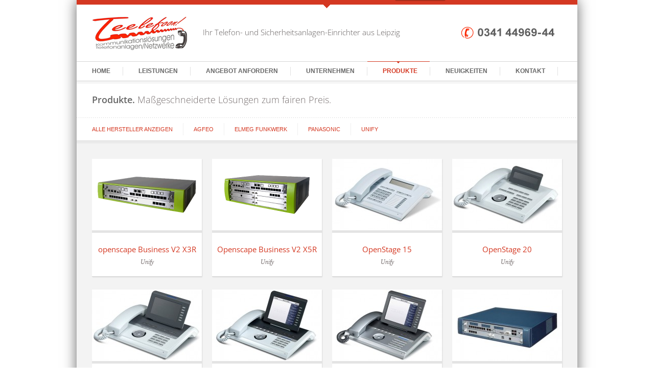

--- FILE ---
content_type: text/html; charset=UTF-8
request_url: https://telefonanlagen-leipzig.de/telefonanlagen/
body_size: 12401
content:

<!DOCTYPE html PUBLIC "-//W3C//DTD XHTML 1.0 Strict//EN"
    "http://www.w3.org/TR/xhtml1/DTD/xhtml1-strict.dtd">

<html xmlns="http://www.w3.org/1999/xhtml" lang="de">

<head profile="http://gmpg.org/xfn/11">
	
	<meta http-equiv="Content-Type" content="text/html; charset=UTF-8" />
	
	
	<title>Produkte - Telefonanlagen Leipzig | Telefonanlagen aus Leipzig - Teelefoon</title>
	
	<meta name="viewport" content="width=device-width; initial-scale=1.0; maximum-scale=1.0; user-scalable=0;">
	
		
	
	<link rel="stylesheet" href="https://telefonanlagen-leipzig.de/wp-content/themes/Teelefoon/style.css" type="text/css" />
	<link rel="stylesheet" href="https://telefonanlagen-leipzig.de/wp-content/themes/Teelefoon/framework/css/responsive.css" type="text/css" />
	
	<link rel="pingback" href="https://telefonanlagen-leipzig.de/xmlrpc.php" />

	
<!-- All in One SEO Pack 2.12 by Michael Torbert of Semper Fi Web Designob_start_detected [-1,-1] -->
<meta name="description"  content="Telefonanlagen aus Leipzig von Teelefoon, Ihrem Telefonanlagen Einrichter. Wir bieten Ihnen professionelle Telefonsysteme zum günstigen Preis." />

<meta name="keywords"  content="agfeo,elmeg funkwerk,panasonic,siemens" />

<link rel="canonical" href="https://telefonanlagen-leipzig.de/telefonanlagen/" />
<!-- /all in one seo pack -->
<link rel='dns-prefetch' href='//s.w.org' />
<link rel="alternate" type="application/rss+xml" title="Telefonanlagen aus Leipzig - Teelefoon &raquo; Feed" href="https://telefonanlagen-leipzig.de/feed/" />
<link rel="alternate" type="application/rss+xml" title="Telefonanlagen aus Leipzig - Teelefoon &raquo; Kommentar-Feed" href="https://telefonanlagen-leipzig.de/comments/feed/" />
<link rel="alternate" type="application/rss+xml" title="Telefonanlagen aus Leipzig - Teelefoon &raquo; Kommentar-Feed zu Produkte" href="https://telefonanlagen-leipzig.de/telefonanlagen/feed/" />
		<script type="text/javascript">
			window._wpemojiSettings = {"baseUrl":"https:\/\/s.w.org\/images\/core\/emoji\/11.2.0\/72x72\/","ext":".png","svgUrl":"https:\/\/s.w.org\/images\/core\/emoji\/11.2.0\/svg\/","svgExt":".svg","source":{"concatemoji":"https:\/\/telefonanlagen-leipzig.de\/wp-includes\/js\/wp-emoji-release.min.js?ver=5.1.21"}};
			!function(e,a,t){var n,r,o,i=a.createElement("canvas"),p=i.getContext&&i.getContext("2d");function s(e,t){var a=String.fromCharCode;p.clearRect(0,0,i.width,i.height),p.fillText(a.apply(this,e),0,0);e=i.toDataURL();return p.clearRect(0,0,i.width,i.height),p.fillText(a.apply(this,t),0,0),e===i.toDataURL()}function c(e){var t=a.createElement("script");t.src=e,t.defer=t.type="text/javascript",a.getElementsByTagName("head")[0].appendChild(t)}for(o=Array("flag","emoji"),t.supports={everything:!0,everythingExceptFlag:!0},r=0;r<o.length;r++)t.supports[o[r]]=function(e){if(!p||!p.fillText)return!1;switch(p.textBaseline="top",p.font="600 32px Arial",e){case"flag":return s([55356,56826,55356,56819],[55356,56826,8203,55356,56819])?!1:!s([55356,57332,56128,56423,56128,56418,56128,56421,56128,56430,56128,56423,56128,56447],[55356,57332,8203,56128,56423,8203,56128,56418,8203,56128,56421,8203,56128,56430,8203,56128,56423,8203,56128,56447]);case"emoji":return!s([55358,56760,9792,65039],[55358,56760,8203,9792,65039])}return!1}(o[r]),t.supports.everything=t.supports.everything&&t.supports[o[r]],"flag"!==o[r]&&(t.supports.everythingExceptFlag=t.supports.everythingExceptFlag&&t.supports[o[r]]);t.supports.everythingExceptFlag=t.supports.everythingExceptFlag&&!t.supports.flag,t.DOMReady=!1,t.readyCallback=function(){t.DOMReady=!0},t.supports.everything||(n=function(){t.readyCallback()},a.addEventListener?(a.addEventListener("DOMContentLoaded",n,!1),e.addEventListener("load",n,!1)):(e.attachEvent("onload",n),a.attachEvent("onreadystatechange",function(){"complete"===a.readyState&&t.readyCallback()})),(n=t.source||{}).concatemoji?c(n.concatemoji):n.wpemoji&&n.twemoji&&(c(n.twemoji),c(n.wpemoji)))}(window,document,window._wpemojiSettings);
		</script>
		<style type="text/css">
img.wp-smiley,
img.emoji {
	display: inline !important;
	border: none !important;
	box-shadow: none !important;
	height: 1em !important;
	width: 1em !important;
	margin: 0 .07em !important;
	vertical-align: -0.1em !important;
	background: none !important;
	padding: 0 !important;
}
</style>
	<link rel='stylesheet' id='wp-block-library-css'  href='https://telefonanlagen-leipzig.de/wp-includes/css/dist/block-library/style.min.css?ver=5.1.21' type='text/css' media='all' />
<link rel='stylesheet' id='contact-form-7-css'  href='https://telefonanlagen-leipzig.de/wp-content/plugins/contact-form-7/includes/css/styles.css?ver=5.1.1' type='text/css' media='all' />
<link rel='stylesheet' id='borlabs-cookie-css'  href='https://telefonanlagen-leipzig.de/wp-content/cache/borlabs-cookie/borlabs-cookie_1_de.css?ver=2.2.8-4' type='text/css' media='all' />
<script type='text/javascript' src='https://telefonanlagen-leipzig.de/wp-content/themes/Teelefoon/framework/js/jquery.js?ver=1.7'></script>
<script type='text/javascript' src='https://telefonanlagen-leipzig.de/wp-content/themes/Teelefoon/framework/js/jquery.flexslider.js?ver=1.0'></script>
<link rel='https://api.w.org/' href='https://telefonanlagen-leipzig.de/wp-json/' />
<link rel="EditURI" type="application/rsd+xml" title="RSD" href="https://telefonanlagen-leipzig.de/xmlrpc.php?rsd" />
<link rel="wlwmanifest" type="application/wlwmanifest+xml" href="https://telefonanlagen-leipzig.de/wp-includes/wlwmanifest.xml" /> 
<meta name="generator" content="WordPress 5.1.21" />
<link rel='shortlink' href='https://telefonanlagen-leipzig.de/?p=31' />
<link rel="alternate" type="application/json+oembed" href="https://telefonanlagen-leipzig.de/wp-json/oembed/1.0/embed?url=https%3A%2F%2Ftelefonanlagen-leipzig.de%2Ftelefonanlagen%2F" />
<link rel="alternate" type="text/xml+oembed" href="https://telefonanlagen-leipzig.de/wp-json/oembed/1.0/embed?url=https%3A%2F%2Ftelefonanlagen-leipzig.de%2Ftelefonanlagen%2F&#038;format=xml" />
<link rel="stylesheet" type="text/css" href="https://telefonanlagen-leipzig.de/wp-content/plugins/cforms/styling/minimal.css" />
<script type="text/javascript" src="https://telefonanlagen-leipzig.de/wp-content/plugins/cforms/js/cforms.js"></script>

<link rel="stylesheet" href="https://telefonanlagen-leipzig.de/wp-content/plugins/count-per-day/counter.css" type="text/css" />
<link rel="shortcut icon" href="https://telefonanlagen-leipzig.de/wp-content/uploads/2012/07/12.ico" /><link rel="apple-touch-icon" href="https://telefonanlagen-leipzig.de/wp-content/uploads/2012/07/21.png" />	
	<style>
	
	
#logo{margin-top:32px!important}

a:hover, .post-entry h2 a:hover{color:#d43822}

#contactform #submit:hover{background-color:#d43822}

::-moz-selection{background-color:#d43822}
.::selection{background-color:#d43822}

.color-hr{background:#d43822}

#infobar{background:#d43822}

#infobar .openbtn{background-color:#d43822}

#infobar2{background-color:#d43822}

#nav ul li a:hover{color:#d43822; border-color:#d43822}

#nav ul li.current-menu-item a, 
#nav ul li.current-page-ancestor a, 
#nav ul li.current-menu-ancestor a{border-color:#d43822; background-color:#d43822; color:#d43822}

#nav ul li.current-menu-item ul li a:hover, 
#nav ul li.current-page-ancestor ul li a:hover, 
#nav ul li.current-menu-ancestor ul li a:hover{color:#d43822!important}

#nav ul.sub-menu{border-color:#d43822}

#latestposts .entry a.readmore{color:#d43822}

#latestwork .entry:hover{border-color:#d43822}
#latestwork .entry:hover h4 a{color:#d43822}

#latestwork .entry:hover img{border-color:#d43822}

a.work-carousel-prev:hover{background-color:#d43822}

a.work-carousel-next:hover{background-color:#d43822}

.post-thumb a:hover{border-color:#d43822}

.big-post-thumb img{border-color:#d43822}

.post-entry a.readmore{color:#d43822}
.post-entry a.readmore:hover{background-color:#d43822}

.meta a:hover{color:#d43822}

.navigation a:hover{color:#d43822}

a#cancel-comment-reply-link{color:#d43822}

#commentform #submit:hover{background-color:#d43822}
.posts-prev a:hover, .posts-next a:hover{background-color:#d43822}

#filters li a:hover{color:#d43822}

.work-item:hover{background-color:#fff; border-color:#d43822}
.work-item:hover h3 a{color:#d43822}

.work-item:hover img{border-color:#d43822}

#sidebar .widget_nav_menu li.current-menu-item a{color:#d43822!important}

#sidebar a:hover{color:#d43822}

#breadcrumb a:hover{color:#d43822}

#lasttweet{background-color:#d43822}

.plan.featured{border-color:#d43822}
.pricing-table .plan.featured:last-child{border-color:#d43822}

.plan.featured h3{background-color:#d43822}

.plan.featured .price{background-color:#d43822}

.toggle .title:hover{color:#d43822}
.toggle .title.active{color:#d43822}

ul.tabNavigation li a.active{ color:#d43822;  border-bottom:1px solid #fff;  border-top:1px solid #d43822}

ul.tabNavigation li a:hover{color:#d43822}

.button{ background-color:#d43822}

#home-slider .flex-control-nav li a:hover{background:#d43822}
#home-slider .flex-control-nav li a.active{background:#d43822}

.accordion .title.active a{color:#d43822!important}

#latestposts .entry a.readmore:hover{background-color:#d43822}

.post-entry h2 a:hover, .search-result h2 a:hover, .work-detail-description a:hover{color:#d43822}


@media only screen and (max-width: 767px) {
	#header{
		border-top:6px solid #d43822;
	}
}

	
	</style>
    
</head>

<body class="page-template page-template-page-work page-template-page-work-php page page-id-31">
	
			
			
						
						
						<img id="background" src="" alt="" />
							
			      
		
	 
	
	<div id="wrap">
		
					<div id="infobar">
				Hier erhalten Sie ein kostenloses und unverbindliches Angebot: <a title="Angebot Telefonanlagen" href="/angebotsanfrage/">Jetzt anfordern</a>				<div class="openbtn cursor">Open</div>
				<div class="closebtn">X</div>
			</div>
		
		<div id="header" class="clearfix">

			<div id="logo"><a href="https://telefonanlagen-leipzig.de/">
				            		<img src="/wp-content/uploads/2012/07/Teelefoon-Telefonanlagen-Leipzig1.png" alt="Telefonanlagen aus Leipzig &#8211; Teelefoon" />
            				</a></div>
			
			<div id="slogan">Ihr Telefon- und Sicherheitsanlagen-Einrichter aus Leipzig			</div>
			
			<div id="social" class="clearfix">
				
		
<ul>


<a title="Telefonanlagen aus Leipzig" href="/kontakt/"><img class="alignnone size-full wp-image-101" style="margin-top:-7px" title="Telefonanlagen aus Leipzig" src="/wp-content/uploads/2012/08/Telefonsystem-Kosten.png" alt="Telefonanlagen aus Leipzig" width="283" height="59" /></a>


																																																	</ul>
			</div>
			
		</div>



		<div id="nav" class="clearfix">
			<div class="menu-hauptmenue-container"><ul id="menu-hauptmenue" class="menu"><li id="menu-item-55" class="menu-item menu-item-type-post_type menu-item-object-page menu-item-home menu-item-55"><a href="https://telefonanlagen-leipzig.de/">Home</a></li>
<li id="menu-item-49" class="menu-item menu-item-type-post_type menu-item-object-page menu-item-has-children menu-item-49"><a href="https://telefonanlagen-leipzig.de/leistungen/">Leistungen</a>
<ul class="sub-menu">
	<li id="menu-item-204" class="menu-item menu-item-type-post_type menu-item-object-page menu-item-204"><a href="https://telefonanlagen-leipzig.de/isdn-telefonanlagen/">ISDN-Telefonanlagen</a></li>
	<li id="menu-item-203" class="menu-item menu-item-type-post_type menu-item-object-page menu-item-203"><a href="https://telefonanlagen-leipzig.de/voip-telefonanlagen/">VoIP-Telefonanlagen</a></li>
	<li id="menu-item-202" class="menu-item menu-item-type-post_type menu-item-object-page menu-item-202"><a href="https://telefonanlagen-leipzig.de/netzwerke-verkabelung/">Netzwerke/Verkabelung</a></li>
	<li id="menu-item-1161" class="menu-item menu-item-type-post_type menu-item-object-page menu-item-1161"><a href="https://telefonanlagen-leipzig.de/videoueberwachung/">Videoüberwachung</a></li>
	<li id="menu-item-1213" class="menu-item menu-item-type-custom menu-item-object-custom menu-item-1213"><a href="https://video-und-alarmanlagen-leipzig.de/alarmanlagen/">Alarmanlagen</a></li>
	<li id="menu-item-1191" class="menu-item menu-item-type-post_type menu-item-object-page menu-item-1191"><a href="https://telefonanlagen-leipzig.de/kombinierte-telefon-und-sicherheitssysteme/">Kombinierte Telefon- und Sicherheitssysteme</a></li>
	<li id="menu-item-201" class="menu-item menu-item-type-post_type menu-item-object-page menu-item-201"><a href="https://telefonanlagen-leipzig.de/faxgerate/">Faxgeräte</a></li>
	<li id="menu-item-1160" class="menu-item menu-item-type-post_type menu-item-object-page menu-item-1160"><a href="https://telefonanlagen-leipzig.de/ip-telefonie/">IP-Telefonie</a></li>
</ul>
</li>
<li id="menu-item-47" class="menu-item menu-item-type-post_type menu-item-object-page menu-item-47"><a href="https://telefonanlagen-leipzig.de/angebotsanfrage/">Angebot anfordern</a></li>
<li id="menu-item-44" class="menu-item menu-item-type-post_type menu-item-object-page menu-item-44"><a href="https://telefonanlagen-leipzig.de/unternehmen/">Unternehmen</a></li>
<li id="menu-item-48" class="menu-item menu-item-type-post_type menu-item-object-page current-menu-item page_item page-item-31 current_page_item menu-item-48"><a href="https://telefonanlagen-leipzig.de/telefonanlagen/" aria-current="page">Produkte</a></li>
<li id="menu-item-164" class="menu-item menu-item-type-post_type menu-item-object-page menu-item-164"><a href="https://telefonanlagen-leipzig.de/neuigkeiten/">Neuigkeiten</a></li>
<li id="menu-item-43" class="menu-item menu-item-type-post_type menu-item-object-page menu-item-43"><a href="https://telefonanlagen-leipzig.de/kontakt/">Kontakt</a></li>
</ul></div>			<div class="clear"></div>
		</div>	
<div id="page" class="border-top clearfix">

	<div class="color-hr2"></div>
	
	<div id="subtitle">
		
		<h2><span>Produkte.</span> Maßgeschneiderte Lösungen zum fairen Preis.</h2>

	</div>
	
	<ul id="filters" class="clearfix">
			<li><a href="#" data-filter="*" class="active">Alle Hersteller anzeigen</a></li>
			<li><a href="#" data-filter=".term9">AGFEO</a>
</li>
<li><a href="#" data-filter=".term8">elmeg Funkwerk</a>
</li>
<li><a href="#" data-filter=".term6">Panasonic</a>
</li>
<li><a href="#" data-filter=".term7">Unify</a>
</li>
	</ul>
	
	<div id="content-full" class="clearfix">
	
	<div id="container">
					
			              	
			<div class="">
				
				<div class="work-item">
				 
				
									
						<a href="https://telefonanlagen-leipzig.de/work/openscape-business-v1-x3r/" title="openscape Business V2 X3R" class="pic">
	    							<img width="215" height="140" src="https://telefonanlagen-leipzig.de/wp-content/uploads/2015/03/openscape_X31-215x140.png" class="attachment-work-thumb size-work-thumb wp-post-image" alt="" />	    				</a>
				
								
								
					<div class="work-description">
						<h3><a href="https://telefonanlagen-leipzig.de/work/openscape-business-v1-x3r/">openscape Business V2 X3R</a></h3>
						<span>Unify</span>
					</div>
				</div>
			
			</div> <!-- end of terms -->	
			
					
			              	
			<div class="term7 ">
				
				<div class="work-item">
				 
				
									
						<a href="https://telefonanlagen-leipzig.de/work/openscape-business-v1-x5r/" title="Openscape Business V2 X5R" class="pic">
	    							<img width="215" height="140" src="https://telefonanlagen-leipzig.de/wp-content/uploads/2015/03/openscape_X51-215x140.png" class="attachment-work-thumb size-work-thumb wp-post-image" alt="" />	    				</a>
				
								
								
					<div class="work-description">
						<h3><a href="https://telefonanlagen-leipzig.de/work/openscape-business-v1-x5r/">Openscape Business V2 X5R</a></h3>
						<span>Unify</span>
					</div>
				</div>
			
			</div> <!-- end of terms -->	
			
					
			              	
			<div class="term7 ">
				
				<div class="work-item">
				 
				
									
						<a href="https://telefonanlagen-leipzig.de/work/openstage-15/" title="OpenStage 15" class="pic">
	    							<img width="215" height="140" src="https://telefonanlagen-leipzig.de/wp-content/uploads/2012/07/OpenStage-15-215x140.jpg" class="attachment-work-thumb size-work-thumb wp-post-image" alt="" />	    				</a>
				
								
								
					<div class="work-description">
						<h3><a href="https://telefonanlagen-leipzig.de/work/openstage-15/">OpenStage 15</a></h3>
						<span>Unify</span>
					</div>
				</div>
			
			</div> <!-- end of terms -->	
			
					
			              	
			<div class="term7 ">
				
				<div class="work-item">
				 
				
									
						<a href="https://telefonanlagen-leipzig.de/work/openstage-20/" title="OpenStage 20" class="pic">
	    							<img width="215" height="140" src="https://telefonanlagen-leipzig.de/wp-content/uploads/2012/07/OpenStage-20-215x140.jpg" class="attachment-work-thumb size-work-thumb wp-post-image" alt="" />	    				</a>
				
								
								
					<div class="work-description">
						<h3><a href="https://telefonanlagen-leipzig.de/work/openstage-20/">OpenStage 20</a></h3>
						<span>Unify</span>
					</div>
				</div>
			
			</div> <!-- end of terms -->	
			
					
			              	
			<div class="term7 ">
				
				<div class="work-item">
				 
				
									
						<a href="https://telefonanlagen-leipzig.de/work/openstage-40/" title="OpenStage 40" class="pic">
	    							<img width="215" height="140" src="https://telefonanlagen-leipzig.de/wp-content/uploads/2012/07/OpenStage-402-215x140.jpg" class="attachment-work-thumb size-work-thumb wp-post-image" alt="" />	    				</a>
				
								
								
					<div class="work-description">
						<h3><a href="https://telefonanlagen-leipzig.de/work/openstage-40/">OpenStage 40</a></h3>
						<span>Unify</span>
					</div>
				</div>
			
			</div> <!-- end of terms -->	
			
					
			              	
			<div class="term7 ">
				
				<div class="work-item">
				 
				
									
						<a href="https://telefonanlagen-leipzig.de/work/openstage-60/" title="OpenStage 60" class="pic">
	    							<img width="215" height="140" src="https://telefonanlagen-leipzig.de/wp-content/uploads/2012/07/OpenStage-60-215x140.jpg" class="attachment-work-thumb size-work-thumb wp-post-image" alt="" />	    				</a>
				
								
								
					<div class="work-description">
						<h3><a href="https://telefonanlagen-leipzig.de/work/openstage-60/">OpenStage 60</a></h3>
						<span>Unify</span>
					</div>
				</div>
			
			</div> <!-- end of terms -->	
			
					
			              	
			<div class="term7 ">
				
				<div class="work-item">
				 
				
									
						<a href="https://telefonanlagen-leipzig.de/work/openstage-80/" title="OpenStage 80" class="pic">
	    							<img width="215" height="140" src="https://telefonanlagen-leipzig.de/wp-content/uploads/2012/07/OpenStage-802-215x140.jpg" class="attachment-work-thumb size-work-thumb wp-post-image" alt="" />	    				</a>
				
								
								
					<div class="work-description">
						<h3><a href="https://telefonanlagen-leipzig.de/work/openstage-80/">OpenStage 80</a></h3>
						<span>Unify</span>
					</div>
				</div>
			
			</div> <!-- end of terms -->	
			
					
			              	
			<div class="term7 ">
				
				<div class="work-item">
				 
				
									
						<a href="https://telefonanlagen-leipzig.de/work/hipath-3300/" title="HiPath 3300" class="pic">
	    							<img width="215" height="140" src="https://telefonanlagen-leipzig.de/wp-content/uploads/2012/07/HiPath-35001-215x140.jpg" class="attachment-work-thumb size-work-thumb wp-post-image" alt="" />	    				</a>
				
								
								
					<div class="work-description">
						<h3><a href="https://telefonanlagen-leipzig.de/work/hipath-3300/">HiPath 3300</a></h3>
						<span>Unify</span>
					</div>
				</div>
			
			</div> <!-- end of terms -->	
			
					
			              	
			<div class="term7 ">
				
				<div class="work-item">
				 
				
									
						<a href="https://telefonanlagen-leipzig.de/work/hipath-3800/" title="HiPath 3800" class="pic">
	    							<img width="215" height="140" src="https://telefonanlagen-leipzig.de/wp-content/uploads/2012/07/HiPath-38001-215x140.jpg" class="attachment-work-thumb size-work-thumb wp-post-image" alt="" />	    				</a>
				
								
								
					<div class="work-description">
						<h3><a href="https://telefonanlagen-leipzig.de/work/hipath-3800/">HiPath 3800</a></h3>
						<span>Unify</span>
					</div>
				</div>
			
			</div> <!-- end of terms -->	
			
					
			              	
			<div class="term7 ">
				
				<div class="work-item">
				 
				
									
						<a href="https://telefonanlagen-leipzig.de/work/optipoint-500/" title="optiPoint 500 advance" class="pic">
	    							<img width="215" height="140" src="https://telefonanlagen-leipzig.de/wp-content/uploads/2012/07/optiPoint-5002-215x140.jpg" class="attachment-work-thumb size-work-thumb wp-post-image" alt="" />	    				</a>
				
								
								
					<div class="work-description">
						<h3><a href="https://telefonanlagen-leipzig.de/work/optipoint-500/">optiPoint 500 advance</a></h3>
						<span>Unify</span>
					</div>
				</div>
			
			</div> <!-- end of terms -->	
			
					
			              	
			<div class="term7 ">
				
				<div class="work-item">
				 
				
									
						<a href="https://telefonanlagen-leipzig.de/work/optipoint-500-entry/" title="optiPoint 500 entry" class="pic">
	    							<img width="215" height="140" src="https://telefonanlagen-leipzig.de/wp-content/uploads/2012/07/optiPoint-500-entry2-215x140.jpg" class="attachment-work-thumb size-work-thumb wp-post-image" alt="" />	    				</a>
				
								
								
					<div class="work-description">
						<h3><a href="https://telefonanlagen-leipzig.de/work/optipoint-500-entry/">optiPoint 500 entry</a></h3>
						<span>Unify</span>
					</div>
				</div>
			
			</div> <!-- end of terms -->	
			
					
			              	
			<div class="term7 ">
				
				<div class="work-item">
				 
				
									
						<a href="https://telefonanlagen-leipzig.de/work/optipoint-500-economy/" title="optiPoint 500 economy" class="pic">
	    							<img width="215" height="140" src="https://telefonanlagen-leipzig.de/wp-content/uploads/2012/07/optiPoint-500-economy3-215x140.jpg" class="attachment-work-thumb size-work-thumb wp-post-image" alt="" />	    				</a>
				
								
								
					<div class="work-description">
						<h3><a href="https://telefonanlagen-leipzig.de/work/optipoint-500-economy/">optiPoint 500 economy</a></h3>
						<span>Unify</span>
					</div>
				</div>
			
			</div> <!-- end of terms -->	
			
					
			              	
			<div class="term7 ">
				
				<div class="work-item">
				 
				
									
						<a href="https://telefonanlagen-leipzig.de/work/hipath-500/" title="HiPath 500" class="pic">
	    							<img width="215" height="140" src="https://telefonanlagen-leipzig.de/wp-content/uploads/2012/07/HiPath-5004-215x140.jpg" class="attachment-work-thumb size-work-thumb wp-post-image" alt="" />	    				</a>
				
								
								
					<div class="work-description">
						<h3><a href="https://telefonanlagen-leipzig.de/work/hipath-500/">HiPath 500</a></h3>
						<span>Unify</span>
					</div>
				</div>
			
			</div> <!-- end of terms -->	
			
					
			              	
			<div class="term7 ">
				
				<div class="work-item">
				 
				
									
						<a href="https://telefonanlagen-leipzig.de/work/hipath-1120/" title="HiPath 1120" class="pic">
	    							<img width="215" height="140" src="https://telefonanlagen-leipzig.de/wp-content/uploads/2012/07/HiPath-11202-215x140.jpg" class="attachment-work-thumb size-work-thumb wp-post-image" alt="" />	    				</a>
				
								
								
					<div class="work-description">
						<h3><a href="https://telefonanlagen-leipzig.de/work/hipath-1120/">HiPath 1120</a></h3>
						<span>Unify</span>
					</div>
				</div>
			
			</div> <!-- end of terms -->	
			
					
			              	
			<div class="term8 ">
				
				<div class="work-item">
				 
				
									
						<a href="https://telefonanlagen-leipzig.de/work/ip-s290plus/" title="IP S290plus" class="pic">
	    							<img width="215" height="140" src="https://telefonanlagen-leipzig.de/wp-content/uploads/2012/07/IP-S290plus-215x140.jpg" class="attachment-work-thumb size-work-thumb wp-post-image" alt="" />	    				</a>
				
								
								
					<div class="work-description">
						<h3><a href="https://telefonanlagen-leipzig.de/work/ip-s290plus/">IP S290plus</a></h3>
						<span>elmeg</span>
					</div>
				</div>
			
			</div> <!-- end of terms -->	
			
					
			              	
			<div class="term8 ">
				
				<div class="work-item">
				 
				
									
						<a href="https://telefonanlagen-leipzig.de/work/ip-s290/" title="IP S290" class="pic">
	    							<img width="215" height="140" src="https://telefonanlagen-leipzig.de/wp-content/uploads/2012/07/IP-S290-215x140.jpg" class="attachment-work-thumb size-work-thumb wp-post-image" alt="" />	    				</a>
				
								
								
					<div class="work-description">
						<h3><a href="https://telefonanlagen-leipzig.de/work/ip-s290/">IP S290</a></h3>
						<span>elmeg</span>
					</div>
				</div>
			
			</div> <!-- end of terms -->	
			
					
			              	
			<div class="term8 ">
				
				<div class="work-item">
				 
				
									
						<a href="https://telefonanlagen-leipzig.de/work/ip-290/" title="IP 290" class="pic">
	    							<img width="215" height="140" src="https://telefonanlagen-leipzig.de/wp-content/uploads/2012/07/IP-290-215x140.jpg" class="attachment-work-thumb size-work-thumb wp-post-image" alt="" />	    				</a>
				
								
								
					<div class="work-description">
						<h3><a href="https://telefonanlagen-leipzig.de/work/ip-290/">IP 290</a></h3>
						<span>elmeg</span>
					</div>
				</div>
			
			</div> <!-- end of terms -->	
			
					
			              	
			<div class="term8 ">
				
				<div class="work-item">
				 
				
									
						<a href="https://telefonanlagen-leipzig.de/work/cs400xt/" title="CS400xt" class="pic">
	    							<img width="215" height="140" src="https://telefonanlagen-leipzig.de/wp-content/uploads/2012/07/CS400xt-215x140.jpg" class="attachment-work-thumb size-work-thumb wp-post-image" alt="" />	    				</a>
				
								
								
					<div class="work-description">
						<h3><a href="https://telefonanlagen-leipzig.de/work/cs400xt/">CS400xt</a></h3>
						<span>elmeg</span>
					</div>
				</div>
			
			</div> <!-- end of terms -->	
			
					
			              	
			<div class="term8 ">
				
				<div class="work-item">
				 
				
									
						<a href="https://telefonanlagen-leipzig.de/work/cs290/" title="CS290" class="pic">
	    							<img width="215" height="140" src="https://telefonanlagen-leipzig.de/wp-content/uploads/2012/07/CS290-215x140.jpg" class="attachment-work-thumb size-work-thumb wp-post-image" alt="" />	    				</a>
				
								
								
					<div class="work-description">
						<h3><a href="https://telefonanlagen-leipzig.de/work/cs290/">CS290</a></h3>
						<span>elmeg</span>
					</div>
				</div>
			
			</div> <!-- end of terms -->	
			
					
			              	
			<div class="term6 ">
				
				<div class="work-item">
				 
				
									
						<a href="https://telefonanlagen-leipzig.de/work/kx-dt346/" title="KX DT346" class="pic">
	    							<img width="215" height="140" src="https://telefonanlagen-leipzig.de/wp-content/uploads/2012/07/KX-DT3461-215x140.jpeg" class="attachment-work-thumb size-work-thumb wp-post-image" alt="" />	    				</a>
				
								
								
					<div class="work-description">
						<h3><a href="https://telefonanlagen-leipzig.de/work/kx-dt346/">KX DT346</a></h3>
						<span>Panasonic</span>
					</div>
				</div>
			
			</div> <!-- end of terms -->	
			
					
			              	
			<div class="term6 ">
				
				<div class="work-item">
				 
				
									
						<a href="https://telefonanlagen-leipzig.de/work/kx-dt343ne-b/" title="KX DT343NE-B" class="pic">
	    							<img width="215" height="140" src="https://telefonanlagen-leipzig.de/wp-content/uploads/2012/07/KX-DT343NE-B1-215x140.jpg" class="attachment-work-thumb size-work-thumb wp-post-image" alt="" />	    				</a>
				
								
								
					<div class="work-description">
						<h3><a href="https://telefonanlagen-leipzig.de/work/kx-dt343ne-b/">KX DT343NE-B</a></h3>
						<span>Panasonic</span>
					</div>
				</div>
			
			</div> <!-- end of terms -->	
			
					
			              	
			<div class="term6 ">
				
				<div class="work-item">
				 
				
									
						<a href="https://telefonanlagen-leipzig.de/work/kx-dt343/" title="KX DT343" class="pic">
	    							<img width="215" height="140" src="https://telefonanlagen-leipzig.de/wp-content/uploads/2012/07/KX-DT343-215x140.jpg" class="attachment-work-thumb size-work-thumb wp-post-image" alt="" />	    				</a>
				
								
								
					<div class="work-description">
						<h3><a href="https://telefonanlagen-leipzig.de/work/kx-dt343/">KX DT343</a></h3>
						<span>Panasonic</span>
					</div>
				</div>
			
			</div> <!-- end of terms -->	
			
					
			              	
			<div class="term6 ">
				
				<div class="work-item">
				 
				
									
						<a href="https://telefonanlagen-leipzig.de/work/kx-dt333/" title="KX DT333" class="pic">
	    							<img width="215" height="140" src="https://telefonanlagen-leipzig.de/wp-content/uploads/2012/07/KX-DT3211-215x140.jpg" class="attachment-work-thumb size-work-thumb wp-post-image" alt="" />	    				</a>
				
								
								
					<div class="work-description">
						<h3><a href="https://telefonanlagen-leipzig.de/work/kx-dt333/">KX DT333</a></h3>
						<span>Panasonic</span>
					</div>
				</div>
			
			</div> <!-- end of terms -->	
			
					
			              	
			<div class="term9 ">
				
				<div class="work-item">
				 
				
									
						<a href="https://telefonanlagen-leipzig.de/work/st-42/" title="ST 42" class="pic">
	    							<img width="215" height="140" src="https://telefonanlagen-leipzig.de/wp-content/uploads/2012/07/ST-422-215x140.jpg" class="attachment-work-thumb size-work-thumb wp-post-image" alt="" />	    				</a>
				
								
								
					<div class="work-description">
						<h3><a href="https://telefonanlagen-leipzig.de/work/st-42/">ST 42</a></h3>
						<span>AGFEO</span>
					</div>
				</div>
			
			</div> <!-- end of terms -->	
			
					
			              	
			<div class="term9 ">
				
				<div class="work-item">
				 
				
									
						<a href="https://telefonanlagen-leipzig.de/work/st-31/" title="ST 31" class="pic">
	    							<img width="215" height="140" src="https://telefonanlagen-leipzig.de/wp-content/uploads/2012/07/ST-31-215x140.jpg" class="attachment-work-thumb size-work-thumb wp-post-image" alt="" />	    				</a>
				
								
								
					<div class="work-description">
						<h3><a href="https://telefonanlagen-leipzig.de/work/st-31/">ST 31</a></h3>
						<span>AGFEO</span>
					</div>
				</div>
			
			</div> <!-- end of terms -->	
			
					
			              	
			<div class="term9 ">
				
				<div class="work-item">
				 
				
									
						<a href="https://telefonanlagen-leipzig.de/work/as-45/" title="AS 45" class="pic">
	    							<img width="215" height="140" src="https://telefonanlagen-leipzig.de/wp-content/uploads/2012/07/AS-45-215x140.jpg" class="attachment-work-thumb size-work-thumb wp-post-image" alt="" />	    				</a>
				
								
								
					<div class="work-description">
						<h3><a href="https://telefonanlagen-leipzig.de/work/as-45/">AS 45</a></h3>
						<span>AGFEO</span>
					</div>
				</div>
			
			</div> <!-- end of terms -->	
			
					
			              	
			<div class="term9 ">
				
				<div class="work-item">
				 
				
									
						<a href="https://telefonanlagen-leipzig.de/work/as-43/" title="AS 43" class="pic">
	    							<img width="215" height="140" src="https://telefonanlagen-leipzig.de/wp-content/uploads/2012/07/AS-43-215x140.jpg" class="attachment-work-thumb size-work-thumb wp-post-image" alt="" />	    				</a>
				
								
								
					<div class="work-description">
						<h3><a href="https://telefonanlagen-leipzig.de/work/as-43/">AS 43</a></h3>
						<span>AGFEO</span>
					</div>
				</div>
			
			</div> <!-- end of terms -->	
			
					
			              	
			<div class="term6 ">
				
				<div class="work-item">
				 
				
									
						<a href="https://telefonanlagen-leipzig.de/work/kx-ncp-500xne/" title="KX NCP 500XNE" class="pic">
	    							<img width="215" height="140" src="https://telefonanlagen-leipzig.de/wp-content/uploads/2012/07/KX-NCP-500XNE1-215x140.jpg" class="attachment-work-thumb size-work-thumb wp-post-image" alt="" />	    				</a>
				
								
								
					<div class="work-description">
						<h3><a href="https://telefonanlagen-leipzig.de/work/kx-ncp-500xne/">KX NCP 500XNE</a></h3>
						<span>Panasonic</span>
					</div>
				</div>
			
			</div> <!-- end of terms -->	
			
					
			              	
			<div class="term7 ">
				
				<div class="work-item">
				 
				
									
						<a href="https://telefonanlagen-leipzig.de/work/hipath-3500/" title="HiPath 3500" class="pic">
	    							<img width="215" height="140" src="https://telefonanlagen-leipzig.de/wp-content/uploads/2012/07/HiPath-3500-215x140.jpg" class="attachment-work-thumb size-work-thumb wp-post-image" alt="" />	    				</a>
				
								
								
					<div class="work-description">
						<h3><a href="https://telefonanlagen-leipzig.de/work/hipath-3500/">HiPath 3500</a></h3>
						<span>Siemens</span>
					</div>
				</div>
			
			</div> <!-- end of terms -->	
			
			</div>
	
	</div>
	
	

</div>

<div id="footerwrap">		
		<div id="breadcrumb">
			<a href="https://telefonanlagen-leipzig.de">Telefonanlagen aus Leipzig &#8211; Teelefoon</a>Work		</div>
		
		
									<div class="color-hr"></div>
							
		
		<div id="footer" class="clearfix">
		
			<div id="footerlogo" class="col-4">
				

            		<h4><a href="https://telefonanlagen-leipzig.de/"><img src="/wp-content/uploads/2012/07/anrufen.png" alt="Telefonanlagen aus Leipzig &#8211; Teelefoon" /></a></h4>
            	            	<p class="description">Teelefoon - Ihr Spezialist für ISDN-Telefonanlagen, VoIP-Telefonanlagen, Netzwerke, Verkabelung und Faxgeräte. <br /><br />


<span style="color: #ffffff"><strong><a href="/angebotsanfrage//"><span style="color: #ffffff"><span>Jetzt Angebot anfordern</span> </span></a></strong></span></p>
			</div>
			
			<div id="nav_menu-3" class="widget widget_nav_menu col-4"><h2>Unsere Lösungen</h2><div class="menu-loesungen-container"><ul id="menu-loesungen" class="menu"><li id="menu-item-1106" class="menu-item menu-item-type-post_type menu-item-object-page menu-item-1106"><a href="https://telefonanlagen-leipzig.de/isdn-telefonanlagen/">ISDN-Telefonanlagen</a></li>
<li id="menu-item-207" class="menu-item menu-item-type-post_type menu-item-object-page menu-item-207"><a href="https://telefonanlagen-leipzig.de/voip-telefonanlagen/">VoIP-Telefonanlagen</a></li>
<li id="menu-item-206" class="menu-item menu-item-type-post_type menu-item-object-page menu-item-206"><a href="https://telefonanlagen-leipzig.de/netzwerke-verkabelung/">Netzwerke/Verkabelung</a></li>
<li id="menu-item-205" class="menu-item menu-item-type-post_type menu-item-object-page menu-item-205"><a href="https://telefonanlagen-leipzig.de/faxgerate/">Faxgeräte</a></li>
<li id="menu-item-1216" class="menu-item menu-item-type-custom menu-item-object-custom menu-item-1216"><a href="https://video-und-alarmanlagen-leipzig.de/videoueberwachung/">Videoüberwachung</a></li>
<li id="menu-item-1217" class="menu-item menu-item-type-custom menu-item-object-custom menu-item-1217"><a href="https://video-und-alarmanlagen-leipzig.de/alarmanlagen/">Alarmanlagen</a></li>
<li id="menu-item-1218" class="menu-item menu-item-type-custom menu-item-object-custom menu-item-1218"><a href="https://video-und-alarmanlagen-leipzig.de/kombinierte-telefon-und-sicherheitssysteme/">Kombinierte Telefon- und Sicherheitssysteme</a></li>
</ul></div></div><div id="nav_menu-2" class="widget widget_nav_menu col-4"><h2>Informationen</h2><div class="menu-informationen-container"><ul id="menu-informationen" class="menu"><li id="menu-item-297" class="menu-item menu-item-type-post_type menu-item-object-page current-menu-item page_item page-item-31 current_page_item menu-item-297"><a href="https://telefonanlagen-leipzig.de/telefonanlagen/" aria-current="page">Unsere Produkte</a></li>
<li id="menu-item-295" class="menu-item menu-item-type-post_type menu-item-object-page menu-item-295"><a href="https://telefonanlagen-leipzig.de/unternehmen/">Wir über uns</a></li>
<li id="menu-item-298" class="menu-item menu-item-type-post_type menu-item-object-page menu-item-298"><a href="https://telefonanlagen-leipzig.de/angebotsanfrage/">Angebot anfordern</a></li>
<li id="menu-item-296" class="menu-item menu-item-type-post_type menu-item-object-page menu-item-296"><a href="https://telefonanlagen-leipzig.de/kontakt/">Kontakt aufnehmen</a></li>
<li id="menu-item-1158" class="menu-item menu-item-type-post_type menu-item-object-page menu-item-1158"><a href="https://telefonanlagen-leipzig.de/videoueberwachung/">Videoüberwachung</a></li>
<li id="menu-item-1159" class="menu-item menu-item-type-post_type menu-item-object-page menu-item-1159"><a href="https://telefonanlagen-leipzig.de/ip-telefonie/">IP-Telefonie</a></li>
<li id="menu-item-1229" class="menu-item menu-item-type-post_type menu-item-object-page menu-item-1229"><a href="https://telefonanlagen-leipzig.de/datenschutz/">Datenschutz</a></li>
<li id="menu-item-1237" class="menu-item menu-item-type-post_type menu-item-object-page menu-item-1237"><a href="https://telefonanlagen-leipzig.de/slide-anything-popup-preview/">Slide Anything Popup Preview</a></li>
</ul></div></div><div id="search-2" class="widget widget_search col-4"><h2>Suche</h2><form method="get" id="searchform" action="https://telefonanlagen-leipzig.de/">
	<fieldset>
		<input type="text" name="s" id="s" value="Die Seite durchsuchen..." onfocus="if(this.value=='To search type and hit enter')this.value='';" onblur="if(this.value=='')this.value='To search type and hit enter';" />
	</fieldset>
</form></div>			
		</div>
		<div id="copyright">
			&copy; Copyright 2026 Telefonanlagen aus Leipzig &#8211; Teelefoon Dipl. Ing. Peter Knoetig | <a href="/impressum/">Impressum</a> | Gestaltung und Programmierung: <a href="https://www.wsb-werbeagentur.de/">WSB Werbeagentur GmbH</a>
			<div id="back-to-top">
				<a href="#wrap"><img src="https://telefonanlagen-leipzig.de/wp-content/themes/Teelefoon/framework/images/top.png" alt="top" width="18" height="16" /></a>
			</div>
		</div>
		

</div>

</div>
	
	<!--googleoff: all--><div data-nosnippet><script id="BorlabsCookieBoxWrap" type="text/template"><div
    id="BorlabsCookieBox"
    class="BorlabsCookie"
    role="dialog"
    aria-labelledby="CookieBoxTextHeadline"
    aria-describedby="CookieBoxTextDescription"
    aria-modal="true"
>
    <div class="top-center" style="display: none;">
        <div class="_brlbs-box-wrap">
            <div class="_brlbs-box _brlbs-box-advanced">
                <div class="cookie-box">
                    <div class="container">
                        <div class="row">
                            <div class="col-12">
                                <div class="_brlbs-flex-center">
                                    
                                    <h3 id="CookieBoxTextHeadline">Datenschutzeinstellungen</h3>
                                </div>

                                <p id="CookieBoxTextDescription">Wir nutzen Cookies auf unserer Website. Einige von ihnen sind essenziell, während andere uns helfen, diese Website und Ihre Erfahrung zu verbessern.</p>

                                                                    <ul>
                                                                                <li>
                                                <label class="_brlbs-checkbox">
                                                    Essenziell                                                    <input
                                                        id="checkbox-essential"
                                                        tabindex="0"
                                                        type="checkbox"
                                                        name="cookieGroup[]"
                                                        value="essential"
                                                         checked                                                         disabled                                                        data-borlabs-cookie-checkbox
                                                    >
                                                    <div class="_brlbs-checkbox-indicator"></div>
                                                </label>
                                            </li>
                                                                                    <li>
                                                <label class="_brlbs-checkbox">
                                                    Externe Medien                                                    <input
                                                        id="checkbox-external-media"
                                                        tabindex="0"
                                                        type="checkbox"
                                                        name="cookieGroup[]"
                                                        value="external-media"
                                                         checked                                                                                                                data-borlabs-cookie-checkbox
                                                    >
                                                    <div class="_brlbs-checkbox-indicator"></div>
                                                </label>
                                            </li>
                                                                            </ul>
                                
                                                                    <p class="_brlbs-accept">
                                        <a
                                            href="#"
                                            tabindex="0"
                                            role="button"
                                            class="_brlbs-btn _brlbs-btn-accept-all _brlbs-cursor"
                                            data-cookie-accept-all
                                        >
                                            Alle akzeptieren                                        </a>
                                    </p>

                                    <p class="_brlbs-accept">
                                        <a
                                            href="#"
                                            tabindex="0"
                                            role="button"
                                            id="CookieBoxSaveButton"
                                            class="_brlbs-btn _brlbs-cursor"
                                            data-cookie-accept
                                        >
                                            Speichern                                        </a>
                                    </p>
                                
                                
                                <p class="_brlbs-manage">
                                    <a href="#" class="_brlbs-cursor" tabindex="0" role="button" data-cookie-individual>
                                        Individuelle Datenschutzeinstellungen                                    </a>
                                </p>

                                <p class="_brlbs-legal">
                                    <a href="#" class="_brlbs-cursor" tabindex="0" role="button" data-cookie-individual>
                                        Cookie-Details                                    </a>

                                                                            <span class="_brlbs-separator"></span>
                                        <a href="https://telefonanlagen-leipzig.de/datenschutz/" tabindex="0" role="button">
                                            Datenschutzerklärung                                        </a>
                                    
                                                                            <span class="_brlbs-separator"></span>
                                        <a href="https://telefonanlagen-leipzig.de/impressum/" tabindex="0" role="button">
                                            Impressum                                        </a>
                                                                    </p>
                            </div>
                        </div>
                    </div>
                </div>

                <div
    class="cookie-preference"
    aria-hidden="true"
    role="dialog"
    aria-describedby="CookiePrefDescription"
    aria-modal="true"
>
    <div class="container not-visible">
        <div class="row no-gutters">
            <div class="col-12">
                <div class="row no-gutters align-items-top">
                    
                    <div class="col-12">
                        <h3>Datenschutzeinstellungen</h3>

                        <p id="CookiePrefDescription">
                            Hier finden Sie eine Übersicht über alle verwendeten Cookies. Sie können Ihre Einwilligung zu ganzen Kategorien geben oder sich weitere Informationen anzeigen lassen und so nur bestimmte Cookies auswählen.                        </p>

                        <div class="row no-gutters align-items-center">
                            <div class="col-12 col-sm-7">
                                <p class="_brlbs-accept">
                                                                            <a
                                            href="#"
                                            class="_brlbs-btn _brlbs-btn-accept-all _brlbs-cursor"
                                            tabindex="0"
                                            role="button"
                                            data-cookie-accept-all
                                        >
                                            Alle akzeptieren                                        </a>
                                    
                                    <a
                                        href="#"
                                        id="CookiePrefSave"
                                        tabindex="0"
                                        role="button"
                                        class="_brlbs-btn _brlbs-cursor"
                                        data-cookie-accept
                                    >
                                        Speichern                                    </a>
                                </p>
                            </div>

                            <div class="col-12 col-sm-5">
                                <p class="_brlbs-refuse">
                                    <a
                                        href="#"
                                        class="_brlbs-cursor"
                                        tabindex="0"
                                        role="button"
                                        data-cookie-back
                                    >
                                        Zurück                                    </a>

                                                                    </p>
                            </div>
                        </div>
                    </div>
                </div>

                <div data-cookie-accordion>
                                                                                                        <div class="bcac-item">
                                    <div class="d-flex flex-row">
                                        <label for="borlabs-cookie-group-essential" class="w-75">
                                            <span role="heading" aria-level="4" class="_brlbs-h4">Essenziell (1)</span >
                                        </label>

                                        <div class="w-25 text-right">
                                                                                    </div>
                                    </div>

                                    <div class="d-block">
                                        <p>Essenzielle Cookies ermöglichen grundlegende Funktionen und sind für die einwandfreie Funktion der Website erforderlich.</p>

                                        <p class="text-center">
                                            <a
                                                href="#"
                                                class="_brlbs-cursor d-block"
                                                tabindex="0"
                                                role="button"
                                                data-cookie-accordion-target="essential"
                                            >
                                                <span data-cookie-accordion-status="show">
                                                    Cookie-Informationen anzeigen                                                </span>

                                                <span data-cookie-accordion-status="hide" class="borlabs-hide">
                                                    Cookie-Informationen ausblenden                                                </span>
                                            </a>
                                        </p>
                                    </div>

                                    <div
                                        class="borlabs-hide"
                                        data-cookie-accordion-parent="essential"
                                    >
                                                                                    <table>
                                                
                                                <tr>
                                                    <th>Name</th>
                                                    <td>
                                                        <label for="borlabs-cookie-borlabs-cookie">
                                                            Borlabs Cookie                                                        </label>
                                                    </td>
                                                </tr>

                                                <tr>
                                                    <th>Anbieter</th>
                                                    <td>Eigentümer dieser Website</td>
                                                </tr>

                                                                                                    <tr>
                                                        <th>Zweck</th>
                                                        <td>Speichert die Einstellungen der Besucher, die in der Cookie Box von Borlabs Cookie ausgewählt wurden.</td>
                                                    </tr>
                                                
                                                
                                                
                                                                                                    <tr>
                                                        <th>Cookie Name</th>
                                                        <td>borlabs-cookie</td>
                                                    </tr>
                                                
                                                                                                    <tr>
                                                        <th>Cookie Laufzeit</th>
                                                        <td>1 Jahr</td>
                                                    </tr>
                                                                                            </table>
                                                                            </div>
                                </div>
                                                                                                                <div class="bcac-item">
                                    <div class="d-flex flex-row">
                                        <label for="borlabs-cookie-group-external-media" class="w-75">
                                            <span role="heading" aria-level="4" class="_brlbs-h4">Externe Medien (2)</span >
                                        </label>

                                        <div class="w-25 text-right">
                                                                                            <label class="_brlbs-btn-switch">
                                                    <input
                                                        tabindex="0"
                                                        id="borlabs-cookie-group-external-media"
                                                        type="checkbox"
                                                        name="cookieGroup[]"
                                                        value="external-media"
                                                         checked                                                        data-borlabs-cookie-switch
                                                    />
                                                    <span class="_brlbs-slider"></span>
                                                    <span
                                                        class="_brlbs-btn-switch-status"
                                                        data-active="An"
                                                        data-inactive="Aus">
                                                    </span>
                                                </label>
                                                                                    </div>
                                    </div>

                                    <div class="d-block">
                                        <p>Inhalte von Videoplattformen und Social-Media-Plattformen werden standardmäßig blockiert. Wenn Cookies von externen Medien akzeptiert werden, bedarf der Zugriff auf diese Inhalte keiner manuellen Einwilligung mehr.</p>

                                        <p class="text-center">
                                            <a
                                                href="#"
                                                class="_brlbs-cursor d-block"
                                                tabindex="0"
                                                role="button"
                                                data-cookie-accordion-target="external-media"
                                            >
                                                <span data-cookie-accordion-status="show">
                                                    Cookie-Informationen anzeigen                                                </span>

                                                <span data-cookie-accordion-status="hide" class="borlabs-hide">
                                                    Cookie-Informationen ausblenden                                                </span>
                                            </a>
                                        </p>
                                    </div>

                                    <div
                                        class="borlabs-hide"
                                        data-cookie-accordion-parent="external-media"
                                    >
                                                                                    <table>
                                                                                                    <tr>
                                                        <th>Akzeptieren</th>
                                                        <td>
                                                            <label class="_brlbs-btn-switch _brlbs-btn-switch--textRight">
                                                                <input
                                                                    id="borlabs-cookie-googlemaps"
                                                                    tabindex="0"
                                                                    type="checkbox" data-cookie-group="external-media"
                                                                    name="cookies[external-media][]"
                                                                    value="googlemaps"
                                                                     checked                                                                    data-borlabs-cookie-switch
                                                                />

                                                                <span class="_brlbs-slider"></span>

                                                                <span
                                                                    class="_brlbs-btn-switch-status"
                                                                    data-active="An"
                                                                    data-inactive="Aus"
                                                                    aria-hidden="true">
                                                                </span>
                                                            </label>
                                                        </td>
                                                    </tr>
                                                
                                                <tr>
                                                    <th>Name</th>
                                                    <td>
                                                        <label for="borlabs-cookie-googlemaps">
                                                            Google Maps                                                        </label>
                                                    </td>
                                                </tr>

                                                <tr>
                                                    <th>Anbieter</th>
                                                    <td>Google</td>
                                                </tr>

                                                                                                    <tr>
                                                        <th>Zweck</th>
                                                        <td>Wird zum Entsperren von Google Maps-Inhalten verwendet.</td>
                                                    </tr>
                                                
                                                                                                    <tr>
                                                        <th>Datenschutzerklärung</th>
                                                        <td class="_brlbs-pp-url">
                                                            <a
                                                                href="https://policies.google.com/privacy"
                                                                target="_blank"
                                                                rel="nofollow noopener noreferrer"
                                                            >
                                                                https://policies.google.com/privacy                                                            </a>
                                                        </td>
                                                    </tr>
                                                
                                                                                                    <tr>
                                                        <th>Host(s)</th>
                                                        <td>.google.com</td>
                                                    </tr>
                                                
                                                                                                    <tr>
                                                        <th>Cookie Name</th>
                                                        <td>NID</td>
                                                    </tr>
                                                
                                                                                                    <tr>
                                                        <th>Cookie Laufzeit</th>
                                                        <td>6 Monate</td>
                                                    </tr>
                                                                                            </table>
                                                                                    <table>
                                                                                                    <tr>
                                                        <th>Akzeptieren</th>
                                                        <td>
                                                            <label class="_brlbs-btn-switch _brlbs-btn-switch--textRight">
                                                                <input
                                                                    id="borlabs-cookie-youtube"
                                                                    tabindex="0"
                                                                    type="checkbox" data-cookie-group="external-media"
                                                                    name="cookies[external-media][]"
                                                                    value="youtube"
                                                                     checked                                                                    data-borlabs-cookie-switch
                                                                />

                                                                <span class="_brlbs-slider"></span>

                                                                <span
                                                                    class="_brlbs-btn-switch-status"
                                                                    data-active="An"
                                                                    data-inactive="Aus"
                                                                    aria-hidden="true">
                                                                </span>
                                                            </label>
                                                        </td>
                                                    </tr>
                                                
                                                <tr>
                                                    <th>Name</th>
                                                    <td>
                                                        <label for="borlabs-cookie-youtube">
                                                            YouTube                                                        </label>
                                                    </td>
                                                </tr>

                                                <tr>
                                                    <th>Anbieter</th>
                                                    <td>YouTube</td>
                                                </tr>

                                                                                                    <tr>
                                                        <th>Zweck</th>
                                                        <td>Wird verwendet, um YouTube-Inhalte zu entsperren.</td>
                                                    </tr>
                                                
                                                                                                    <tr>
                                                        <th>Datenschutzerklärung</th>
                                                        <td class="_brlbs-pp-url">
                                                            <a
                                                                href="https://policies.google.com/privacy"
                                                                target="_blank"
                                                                rel="nofollow noopener noreferrer"
                                                            >
                                                                https://policies.google.com/privacy                                                            </a>
                                                        </td>
                                                    </tr>
                                                
                                                                                                    <tr>
                                                        <th>Host(s)</th>
                                                        <td>google.com</td>
                                                    </tr>
                                                
                                                                                                    <tr>
                                                        <th>Cookie Name</th>
                                                        <td>NID</td>
                                                    </tr>
                                                
                                                                                                    <tr>
                                                        <th>Cookie Laufzeit</th>
                                                        <td>6 Monate</td>
                                                    </tr>
                                                                                            </table>
                                                                            </div>
                                </div>
                                                                                        </div>

                <div class="d-flex justify-content-between">
                    <p class="_brlbs-branding flex-fill">
                                                    <a
                                href="https://de.borlabs.io/borlabs-cookie/"
                                target="_blank"
                                rel="nofollow noopener noreferrer"
                            >
                                <img src="https://telefonanlagen-leipzig.de/wp-content/plugins/borlabs-cookie//images/borlabs-cookie-icon-black.svg" alt="Borlabs Cookie">
                                                                 powered by Borlabs Cookie                            </a>
                                            </p>

                    <p class="_brlbs-legal flex-fill">
                                                    <a href="https://telefonanlagen-leipzig.de/datenschutz/">
                                Datenschutzerklärung                            </a>
                        
                                                    <span class="_brlbs-separator"></span>
                        
                                                    <a href="https://telefonanlagen-leipzig.de/impressum/">
                                Impressum                            </a>
                                            </p>
                </div>
            </div>
        </div>
    </div>
</div>
            </div>
        </div>
    </div>
</div>
</script></div><!--googleon: all--><link rel='stylesheet' id='prettyphoto_css-css'  href='https://telefonanlagen-leipzig.de/wp-content/themes/Teelefoon/framework/js/prettyPhoto/css/prettyPhoto.css?ver=5.1.21' type='text/css' media='all' />
<script type='text/javascript'>
/* <![CDATA[ */
var wpcf7 = {"apiSettings":{"root":"https:\/\/telefonanlagen-leipzig.de\/wp-json\/contact-form-7\/v1","namespace":"contact-form-7\/v1"}};
/* ]]> */
</script>
<script type='text/javascript' src='https://telefonanlagen-leipzig.de/wp-content/plugins/contact-form-7/includes/js/scripts.js?ver=5.1.1'></script>
<script type='text/javascript' src='https://telefonanlagen-leipzig.de/wp-content/themes/Teelefoon/framework/js/jquery.easing.js?ver=1.0'></script>
<script type='text/javascript' src='https://telefonanlagen-leipzig.de/wp-content/themes/Teelefoon/framework/js/selectivizr.js?ver=1.0'></script>
<script type='text/javascript' src='https://telefonanlagen-leipzig.de/wp-content/themes/Teelefoon/framework/js/mediaqueries.js?ver=1.0'></script>
<script type='text/javascript' src='https://telefonanlagen-leipzig.de/wp-content/themes/Teelefoon/framework/js/superfish.js?ver=1.0'></script>
<script type='text/javascript' src='https://telefonanlagen-leipzig.de/wp-content/themes/Teelefoon/framework/js/jquery.mobilemenu.js?ver=1.0'></script>
<script type='text/javascript' src='https://telefonanlagen-leipzig.de/wp-content/themes/Teelefoon/framework/js/jquery.prettyPhoto.js?ver=1.0'></script>
<script type='text/javascript' src='https://telefonanlagen-leipzig.de/wp-content/themes/Teelefoon/framework/js/jquery.isotope.js?ver=1.0'></script>
<script type='text/javascript' src='https://telefonanlagen-leipzig.de/wp-content/themes/Teelefoon/framework/js/work.js?ver=1.0'></script>
<script type='text/javascript' src='https://telefonanlagen-leipzig.de/wp-includes/js/comment-reply.min.js?ver=5.1.21'></script>
<script type='text/javascript' src='https://telefonanlagen-leipzig.de/wp-content/themes/Teelefoon/framework/js/scripts.js?ver=1.0'></script>
<script type='text/javascript' src='https://telefonanlagen-leipzig.de/wp-includes/js/wp-embed.min.js?ver=5.1.21'></script>
<script type='text/javascript'>
/* <![CDATA[ */
var borlabsCookieConfig = {"ajaxURL":"https:\/\/telefonanlagen-leipzig.de\/wp-admin\/admin-ajax.php","language":"de","animation":"1","animationDelay":"","animationIn":"fadeInDown","animationOut":"flipOutX","blockContent":"1","boxLayout":"box","boxLayoutAdvanced":"1","automaticCookieDomainAndPath":"","cookieDomain":"telefonanlagen-leipzig.de","cookiePath":"\/","cookieLifetime":"365","crossDomainCookie":[],"cookieBeforeConsent":"","cookiesForBots":"1","cookieVersion":"1","hideCookieBoxOnPages":["https:\/\/telefonanlagen-leipzig.de\/datenschutz\/"],"respectDoNotTrack":"","reloadAfterConsent":"","showCookieBox":"1","cookieBoxIntegration":"javascript","ignorePreSelectStatus":"1","cookies":{"essential":["borlabs-cookie"],"external-media":["googlemaps","youtube"]}};
var borlabsCookieCookies = {"essential":{"borlabs-cookie":{"cookieNameList":{"borlabs-cookie":"borlabs-cookie"},"settings":{"blockCookiesBeforeConsent":"0","prioritize":"0"}}},"external-media":{"googlemaps":{"optInJS":"PHNjcmlwdD5pZih0eXBlb2Ygd2luZG93LkJvcmxhYnNDb29raWUgPT09ICJvYmplY3QiKSB7IHdpbmRvdy5Cb3JsYWJzQ29va2llLnVuYmxvY2tDb250ZW50SWQoImdvb2dsZW1hcHMiKTsgfTwvc2NyaXB0Pg==","optOutJS":""},"youtube":{"optInJS":"PHNjcmlwdD5pZih0eXBlb2Ygd2luZG93LkJvcmxhYnNDb29raWUgPT09ICJvYmplY3QiKSB7IHdpbmRvdy5Cb3JsYWJzQ29va2llLnVuYmxvY2tDb250ZW50SWQoInlvdXR1YmUiKTsgfTwvc2NyaXB0Pg==","optOutJS":""}}};
/* ]]> */
</script>
<script type='text/javascript' src='https://telefonanlagen-leipzig.de/wp-content/plugins/borlabs-cookie/javascript/borlabs-cookie.min.js?ver=2.2.8'></script>
<script type='text/javascript'>
document.addEventListener("DOMContentLoaded", function (e) {
var borlabsCookieContentBlocker = {"facebook": {"id": "facebook","global": function (contentBlockerData) {  },"init": function (el, contentBlockerData) { if(typeof FB === "object") { FB.XFBML.parse(el.parentElement); } },"settings": {"executeGlobalCodeBeforeUnblocking":false}},"default": {"id": "default","global": function (contentBlockerData) {  },"init": function (el, contentBlockerData) {  },"settings": {"executeGlobalCodeBeforeUnblocking":false}},"googlemaps": {"id": "googlemaps","global": function (contentBlockerData) {  },"init": function (el, contentBlockerData) {  },"settings": {"executeGlobalCodeBeforeUnblocking":false}},"instagram": {"id": "instagram","global": function (contentBlockerData) {  },"init": function (el, contentBlockerData) { if (typeof instgrm === "object") { instgrm.Embeds.process(); } },"settings": {"executeGlobalCodeBeforeUnblocking":false}},"openstreetmap": {"id": "openstreetmap","global": function (contentBlockerData) {  },"init": function (el, contentBlockerData) {  },"settings": {"executeGlobalCodeBeforeUnblocking":false}},"twitter": {"id": "twitter","global": function (contentBlockerData) {  },"init": function (el, contentBlockerData) {  },"settings": {"executeGlobalCodeBeforeUnblocking":false}},"vimeo": {"id": "vimeo","global": function (contentBlockerData) {  },"init": function (el, contentBlockerData) {  },"settings": {"executeGlobalCodeBeforeUnblocking":false,"saveThumbnails":false,"videoWrapper":false}},"youtube": {"id": "youtube","global": function (contentBlockerData) {  },"init": function (el, contentBlockerData) {  },"settings": {"executeGlobalCodeBeforeUnblocking":false,"changeURLToNoCookie":true,"saveThumbnails":false,"thumbnailQuality":"maxresdefault","videoWrapper":false}}};
    var BorlabsCookieInitCheck = function () {

    if (typeof window.BorlabsCookie === "object" && typeof window.jQuery === "function") {

        if (typeof borlabsCookiePrioritized !== "object") {
            borlabsCookiePrioritized = { optInJS: {} };
        }

        window.BorlabsCookie.init(borlabsCookieConfig, borlabsCookieCookies, borlabsCookieContentBlocker, borlabsCookiePrioritized.optInJS);
    } else {
        window.setTimeout(BorlabsCookieInitCheck, 50);
    }
};

BorlabsCookieInitCheck();});
</script>

<!-- Start Of Script Generated By cforms v14.5 [Oliver Seidel | www.deliciousdays.com] -->
<!-- End Of Script Generated By cforms -->

	
    <script>
	   
	   $(document).ready(function() {
  
		    // set your twitter id
		    		    var user = '';
		      
		    // using jquery built in get json method with twitter api, return only one result
		    $.getJSON('https://api.twitter.com/1.1/statuses/user_timeline.json?screen_name=' + user + '&count=1&callback=?', function(data)      {
		          
		        // result returned
		        var tweet = data[0].text;
		      
		        // process links and reply
		        tweet = tweet.replace(/(\b(https?|ftp|file):\/\/[-A-Z0-9+&@#\/%?=~_|!:,.;]*[-A-Z0-9+&@#\/%=~_|])/ig, function(url) {
		            return '<a href="'+url+'" target="_blank">'+url+'</a>';
		        }).replace(/B@([_a-z0-9]+)/ig, function(reply) {
		            return  reply.charAt(0)+'<a href="https://twitter.com/%27+reply.substring%281%29+%27">'+reply.substring(1)+'</a>';
		        });
		      
		        // output the result
		        $("#lasttweet").html(tweet);
		    });
		   
			setTimeout(function() {
					jQuery("._brlbs-legal a").attr("target","_blank");
			},10);		   
		      
		});
	    
    </script>
	
		
</body>

</html>

--- FILE ---
content_type: text/css
request_url: https://telefonanlagen-leipzig.de/wp-content/themes/Teelefoon/style.css
body_size: 42503
content:
/*
Theme Name: Teelefoon
Theme URI: http://www.wsb-werbeagentur.de
Description: teelefoon von WSB Werbeagentur
Author: WSB Werbeagentur
Author URI: http://www.wsb-werbeagentur.de.com
License: GNU General Public License version 3.0
*/

/*@import url(https://fonts.googleapis.com/css?family=Open+Sans:400,300,700,600,800);*/

@import url("framework/css/reset.css");
@import url("framework/css/flexslider.css");
@import url("framework/css/shortcodes.css");

/* open-sans-300 - latin */
@font-face {
  font-family: 'Open Sans';
  font-style: normal;
  font-weight: 300;
  src: url('/wp-content/themes/Teelefoon/fonts/open-sans-v34-latin-300.eot'); /* IE9 Compat Modes */
  src: local(''),
       url('/wp-content/themes/Teelefoon/fonts/open-sans-v34-latin-300.eot?#iefix') format('embedded-opentype'), /* IE6-IE8 */
       url('/wp-content/themes/Teelefoon/fonts/open-sans-v34-latin-300.woff2') format('woff2'), /* Super Modern Browsers */
       url('/wp-content/themes/Teelefoon/fonts/open-sans-v34-latin-300.woff') format('woff'), /* Modern Browsers */
       url('/wp-content/themes/Teelefoon/fonts/open-sans-v34-latin-300.ttf') format('truetype'), /* Safari, Android, iOS */
       url('/wp-content/themes/Teelefoon/fonts/open-sans-v34-latin-300.svg#OpenSans') format('svg'); /* Legacy iOS */
}

/* open-sans-regular - latin */
@font-face {
  font-family: 'Open Sans';
  font-style: normal;
  font-weight: 400;
  src: url('/wp-content/themes/Teelefoon/fonts/open-sans-v34-latin-regular.eot'); /* IE9 Compat Modes */
  src: local(''),
       url('/wp-content/themes/Teelefoon/fonts/open-sans-v34-latin-regular.eot?#iefix') format('embedded-opentype'), /* IE6-IE8 */
       url('/wp-content/themes/Teelefoon/fonts/open-sans-v34-latin-regular.woff2') format('woff2'), /* Super Modern Browsers */
       url('/wp-content/themes/Teelefoon/fonts/open-sans-v34-latin-regular.woff') format('woff'), /* Modern Browsers */
       url('/wp-content/themes/Teelefoon/fonts/open-sans-v34-latin-regular.ttf') format('truetype'), /* Safari, Android, iOS */
       url('/wp-content/themes/Teelefoon/fonts/open-sans-v34-latin-regular.svg#OpenSans') format('svg'); /* Legacy iOS */
}

/* open-sans-600 - latin */
@font-face {
  font-family: 'Open Sans';
  font-style: normal;
  font-weight: 600;
  src: url('/wp-content/themes/Teelefoon/fonts/open-sans-v34-latin-600.eot'); /* IE9 Compat Modes */
  src: local(''),
       url('/wp-content/themes/Teelefoon/fonts/open-sans-v34-latin-600.eot?#iefix') format('embedded-opentype'), /* IE6-IE8 */
       url('/wp-content/themes/Teelefoon/fonts/open-sans-v34-latin-600.woff2') format('woff2'), /* Super Modern Browsers */
       url('/wp-content/themes/Teelefoon/fonts/open-sans-v34-latin-600.woff') format('woff'), /* Modern Browsers */
       url('/wp-content/themes/Teelefoon/fonts/open-sans-v34-latin-600.ttf') format('truetype'), /* Safari, Android, iOS */
       url('/wp-content/themes/Teelefoon/fonts/open-sans-v34-latin-600.svg#OpenSans') format('svg'); /* Legacy iOS */
}

/* open-sans-700 - latin */
@font-face {
  font-family: 'Open Sans';
  font-style: normal;
  font-weight: 700;
  src: url('/wp-content/themes/Teelefoon/fonts/open-sans-v34-latin-700.eot'); /* IE9 Compat Modes */
  src: local(''),
       url('/wp-content/themes/Teelefoon/fonts/open-sans-v34-latin-700.eot?#iefix') format('embedded-opentype'), /* IE6-IE8 */
       url('/wp-content/themes/Teelefoon/fonts/open-sans-v34-latin-700.woff2') format('woff2'), /* Super Modern Browsers */
       url('/wp-content/themes/Teelefoon/fonts/open-sans-v34-latin-700.woff') format('woff'), /* Modern Browsers */
       url('/wp-content/themes/Teelefoon/fonts/open-sans-v34-latin-700.ttf') format('truetype'), /* Safari, Android, iOS */
       url('/wp-content/themes/Teelefoon/fonts/open-sans-v34-latin-700.svg#OpenSans') format('svg'); /* Legacy iOS */
}

/* open-sans-800 - latin */
@font-face {
  font-family: 'Open Sans';
  font-style: normal;
  font-weight: 800;
  src: url('/wp-content/themes/Teelefoon/fonts/open-sans-v34-latin-800.eot'); /* IE9 Compat Modes */
  src: local(''),
       url('/wp-content/themes/Teelefoon/fonts/open-sans-v34-latin-800.eot?#iefix') format('embedded-opentype'), /* IE6-IE8 */
       url('/wp-content/themes/Teelefoon/fonts/open-sans-v34-latin-800.woff2') format('woff2'), /* Super Modern Browsers */
       url('/wp-content/themes/Teelefoon/fonts/open-sans-v34-latin-800.woff') format('woff'), /* Modern Browsers */
       url('/wp-content/themes/Teelefoon/fonts/open-sans-v34-latin-800.ttf') format('truetype'), /* Safari, Android, iOS */
       url('/wp-content/themes/Teelefoon/fonts/open-sans-v34-latin-800.svg#OpenSans') format('svg'); /* Legacy iOS */
}


/* ----------------------------------------------------- */
/* Basic Wordpress Styles */
/* ----------------------------------------------------- */

.hidden { display: none; }

.alignleft { float: left; margin:0 20px 20px 0; }

.alignright { float: right; margin:0 0px 20px 20px; }

.gallery-item, .gallery-item a {
    margin:0px !important;
    padding:0px !important;
}
.gallery-item img {
    border:none !important;
    float:left;
    margin:0px !important;
    padding:0px !important;
}

.gallery-item a img, a.prettyPhoto img.size-thumbnail{
    margin:0px !important;
    padding:0px !important;
    border:5px solid #f5f5f5 !important;
    -webkit-transition: background-color 0.2s ease, border 0.2s ease, color 0.2s ease;
    -moz-transition: background-color 0.2s ease, border 0.2s ease, color 0.2s ease;
    -ms-transition: background-color 0.2s ease, border 0.2s ease, color 0.2s ease;
    -o-transition: background-color 0.2s ease, border 0.2s ease, color 0.2s ease;
    transition: background-color 0.2s ease, border 0.2s ease, color 0.2s ease;
}
.gallery-item a:hover img, a.prettyPhoto:hover img.size-thumbnail{
    border:5px solid #999999 !important;
}

.aligncenter {
    margin-left: auto;
    margin-right: auto;
    display: block;
    clear: both;
    margin-bottom:20px;
}

a{
    outline: none;
    color:#d43822;
    text-decoration: none;
    -webkit-transition: background-color 0.2s ease, border 0.2s ease, color 0.2s ease;
    -moz-transition: background-color 0.2s ease, border 0.2s ease, color 0.2s ease;
    -ms-transition: background-color 0.2s ease, border 0.2s ease, color 0.2s ease;
    -o-transition: background-color 0.2s ease, border 0.2s ease, color 0.2s ease;
    transition: background-color 0.2s ease, border 0.2s ease, color 0.2s ease;
}
a:hover{
    color:#0021ec;
}

a img{
    border: none;
}

p,
pre,
ul,
ol,
dl,
dd,
blockquote,
address,
table,
fieldset,
form,
.wp-caption,
.wp-caption-text {  }

.hentry,
.navigation-links,
.hfeed,
.pinglist { margin-bottom: 40px; }

.widget
.children,
.entry-content ol ol,
.entry-content ol ul,
.entry-content ul ul,
.comment-body ol ol,
.comment-body ol ul,
.comment-body ul ul,
.widget ul ul { margin-bottom: 0; }

h1,
h2,
h3,
h4,
h5,
h7,
h6 {
    font-weight: 600;
    padding: 0;
    margin-bottom:10px;
}

h1 {
    color:#434242;
    font-weight:600;
    font-size: 22px;
    line-height: 26px;
    font-family: "Open Sans", "Helvetica Neue", Helvetica, Arial;
    margin-top:10px;
}

h7 {
    font-family: "Open Sans", "Helvetica Neue", Helvetica, Arial;
    font-size:18px;
    font-weight:300;
    color:#756d6d;


}

h2 {
    color:#858788;
    font-size: 18px;
    line-height: 22px;
    font-family: "Open Sans", "Helvetica Neue", Helvetica, Arial;
}

#content-full h1, #content-part h1{
    font-size:24px;
    line-height:34px;
    font-weight:300;
    font-family: "Open Sans", "Helvetica Neue", Helvetica, Arial;
}

h3 {
    font-size:17px;
    color: #666666;
    line-height: 20px;
    font-family: "Open Sans", "Helvetica Neue", Helvetica, Arial;
}

h4 {
    color:#434242;
    font-size: 14px;
    line-height: 18px;
    font-family: "Open Sans", "Helvetica Neue", Helvetica, Arial;
    padding-bottom: 10px;
}

h5 {
    color:#434242;
    font-size: 12px;
    line-height: 18px;
    font-family: "Open Sans", "Helvetica Neue", Helvetica, Arial;
}

h6 {

    font-size: 10px;
    line-height: 16px;
    font-family: "Open Sans", "Helvetica Neue", Helvetica, Arial;
}

#contactform input, #contactform textarea{
    display: block;
    width: 400px;
    padding:10px;
    border:1px solid #d5d5d5;
    color:#666666;
    font-family: "Open Sans", "Helvetica Neue", Helvetica, Arial;
    font-weight:400;
    font-size:13px;
    margin-top:2px;
    float:left;
    margin-bottom:10px;
    outline: none;
}
#contactform p{
    clear: both;
}

#contactform textarea{
    width:648px;
}
#contactform input:focus, #contactform textarea:focus{
    border-color:#756d6d;
}

#contactform label{
    float:left;
    margin-left:10px;
    margin-top:12px;
    font-size:13px;

    color:#756d6d;
    font-weight:600;
    cursor: pointer;
}

#contactform .error{
    font-size:13px;

    color:#bd2b20;
    font-weight:600;
    cursor: pointer;
}

#contactform #submit{
    display:inline;
    width:auto;
    margin: 10px 0 20px 0;
    text-decoration: none;
    font-weight: 700;
    background: #756d6d;
    color:#ffffff;
    font-size: 12px;
    line-height: 12px;
    padding: 6px 12px;
    -webkit-border-radius: 4px;
    -moz-border-radius: 4px;
    border-radius: 4px;
    border:none;
    cursor: pointer;
    margin-top:20px;
    margin-bottom:10px;
}
#contactform #submit:hover{
    background-color:#ec7100;
    color:#ffffff;
}

/* ----------------------------------------------------- */
/* Main */
/* ----------------------------------------------------- */

html, body {

}

body{
    background-color: #ffffff;
    color:#606469;
    font-family: Fago,Arial,sans-serif;
    font-weight:400;
    font-size:14px;
    line-height:24px;
}

#background {
    position: fixed;
    top: 0px;
    left: 0px;
    min-width: 100%;
    min-height: 100%;
    z-index: -1;
}

::-moz-selection { background: #ec7100; color: #fff; text-shadow: none; }
::selection { background: #ec7100; color: #fff; text-shadow: none; }

/* ----------------------------------------------------- */
/* Layout */
/* ----------------------------------------------------- */

#wrap{
    position: relative;
    width:980px;
    background: #ffffff;
    margin: 0 auto;
    -webkit-box-shadow: 0px 0px 25px 0px rgba(0, 0, 0, 0.6);
    -moz-box-shadow: 0px 0px 25px 0px rgba(0, 0, 0, 0.6);
    box-shadow: 0px 0px 25px 0px rgba(0, 0, 0, 0.6);
}
.color-hr{
    height:5px;
    display: block;
    background: #ec7100;
}

.spacer{
    height:40px;
    display:block;
}

/* ----------------------------------------------------- */
/* Header */
/* ----------------------------------------------------- */

#header{
    height:120px;
    position: relative;
}

#infobar{
    z-index: 500;
    position: absolute;
    top:-31px;
    width:980px;
    padding:7px 0 14px 0;
    color:#ffffff;
    text-shadow: 1px 1px 0px rgba(0, 0, 0, 0.1);
    text-align: center;
    font-size:12px;
    font-weight:700;
    background: #ec7100;
}

#infobar a{
    display:inline-block;
    color:#ffffff;
    background: rgba(0, 0, 0, 0.2);
    padding:1px 6px;
    -webkit-border-radius: 3px;
    -moz-border-radius: 3px;
    border-radius: 3px;
    margin:0 2px;
}
#infobar a:hover{
    background: rgba(0, 0, 0, 0.4);
}

.cursor{
    cursor: pointer;
}

#infobar .openbtn{
    position: absolute;
    bottom:0;
    left:0;
    height:14px;
    display:block;
    width:100%;
    text-indent: -9999px;
    background: #ec7100 url(framework/images/topbar.png) no-repeat bottom center;
}

#infobar .closebtn{
    cursor: pointer;
    display: block;
    width:13px;
    height:13px;
    position: absolute;
    top:11px;
    right:30px;
    float: right;
    background: url(framework/images/close.png) no-repeat 0 0;
    text-indent: -9999px;
    opacity: 0.6;
}
#infobar .closebtn:hover{
    opacity: 1;
}

#infobar2{
    z-index: 500;
    position: absolute;
    top:0px;
    width:100%;
    height:6px;
    background: #ec7100;
}

/* ----------------------------------------------------- */
/* Logo */

#logo{
    float:left;
    margin-left:30px;

    font-size:24px;
    font-weight:600;
}
#logo a{
    text-decoration: none;
    color:#666666;
}



#slogan{
    font-family: "Open Sans", "Helvetica Neue", Helvetica, Arial;
    font-size:15px;
    font-weight:300;
    color:#615c5c;
    float:left;
    padding:0 0 0 20px;
    margin:51px 0 0 7px;
}



/* ----------------------------------------------------- */
/* Social Icons */

#social{
    float:right;
    margin: 50px 30px 0 0;
}

#social li{
    display:block;
    float: left;
    margin-left: 10px;
}

#social li a{
    display:block;
    width:16px;
    height:16px;
    text-indent: -9999px;
    float: left;
    opacity: 0.5;
    -webkit-transition: opacity 0.4s ease;
    -moz-transition: opacity 0.4s ease;
    -ms-transition: opacity 0.4s ease;
    -o-transition: opacity 0.4s ease;
    transition: opacity 0.4s ease;
}
#social li.twitter a{ background: url(framework/images/icons/picons01.png); }
#social li.facebook a{ background: url(framework/images/icons/picons02.png); }
#social li.dribbble a{ background: url(framework/images/icons/picons03.png); }
#social li.flickr a{ background: url(framework/images/icons/picons04.png); }
#social li.google a{ background: url(framework/images/icons/picons05.png); }
#social li.youtube a{ background: url(framework/images/icons/picons06.png); }
#social li.vimeo a{ background: url(framework/images/icons/picons07.png); }
#social li.linkedin a{ background: url(framework/images/icons/picons08.png); }
#social li.pinterest a{ background: url(framework/images/icons/picons09.png); }

#social li a:hover{
    opacity: 1;
}

/* ----------------------------------------------------- */
/* Navigation */
/* ----------------------------------------------------- */

#nav{
    border-top:1px solid #d5d5d5;
}

.select-menu{
    display:none;
}

#nav ul li{
    position: relative;
    display:block;
    float:left;
    background: url(framework/images/nav-divider.png) no-repeat center right;
    padding-right:1px;
}
#nav ul li a{
    display: block;
    float: left;
    padding:6px 24px 7px 30px;
    text-decoration: none;
    color:#666666;
    font-weight:700;
    font-size:12px;
    text-transform: uppercase;
    border-top:1px solid #d5d5d5;
    margin-top:-1px;
}
#nav ul li a:hover{
    color:#ec7100;
    border-color:#ec7100;
    margin-top:-1px;
}

/* Active */
#nav ul li.current-menu-item a,
#nav ul li.current-page-ancestor a,
#nav ul li.current-menu-ancestor a{
    border-top:1px solid #ec7100;
    margin-top:-1px;
    background: #ec7100 url(framework/images/arrow-top.png) no-repeat top center;
    color:#ec7100;
}
#nav ul li.current-menu-item ul li a,
#nav ul li.current-page-ancestor ul li a,
#nav ul li.current-menu-ancestor ul li a{
    color:#666666 !important;
}
#nav ul li.current-menu-item ul li a:hover,
#nav ul li.current-page-ancestor ul li a:hover,
#nav ul li.current-menu-ancestor ul li a:hover{
    color:#ec7100 !important;
}

#nav ul.sub-menu{
    display: none;
    position: absolute;
    top:33px;
    left:0;
    width:200px;
    z-index: 600;
    background: #ffffff !important;
    border-top:2px solid #ec7100;
    padding:10px 20px;
    -webkit-box-shadow: 1px 1px 2px 0px rgba(0, 0, 0, 0.4);
    -moz-box-shadow: 1px 1px 2px 0px rgba(0, 0, 0, 0.4);
    box-shadow: 1px 1px 2px 0px rgba(0, 0, 0, 0.4);
}

html body #wrap li.current_page_item ul li a,
html body #wrap li.current_page_ancestor ul li a,
html body #wrap li.current-menu-ancestor ul li a{
    background-color: #ffffff;
}

html body #nav ul.sub-menu li, #nav ul.sub-menu li a{
    background: none;
    border:none !important;
    padding:0;
    margin:0;
}

html body #nav ul.sub-menu li a{
    display:block !important;
    padding:8px 10px 7px 10px;
    width:180px;
    font-weight:400;
    border-bottom:1px solid #efefef !important;
}

html body #nav ul.sub-menu li:last-child a,
html body #nav ul.sub-menu li:last-child ul li:last-child a{
    border-bottom: none !important;
}

html body #nav ul.sub-menu li:last-child ul li a{
    border-bottom:1px solid #efefef !important;
}

#nav ul li ul li ul{
    margin-left:200px;
    margin-top:-35px;
}

#nav ul li ul li ul li{
    padding:0;
    border-bottom:1px solid #efefef;
}

.sf-sub-indicator{
    display:none;
}


/* ----------------------------------------------------- */
/* Content */
/* ----------------------------------------------------- */

#page{
    padding:0px 30px;
}

#page .color-hr2{
    height:5px;
    display: block;
    background: #f5f5f5;
    border-top:1px solid #d5d5d5;
    margin:0 -30px;
}

#subtitle{
    background: url(framework/images/dotted.png) repeat-x bottom left;
    color:#666666;
    padding:20px 30px 25px 30px;
    margin:0 -30px 0 -30px;
    position: relative;
    font-size:28px;
}
#subtitle h2{
    font-size:18px;
    margin:0;
    color:#756d6d;
    font-weight:300;
}

#subtitle h2 span{
    font-weight:600;
    color:#666666;

}



#content{
    padding:30px 0px 00px 0px;
}

#content-part{
    float:left;
    width:670px;
    padding:30px 0px 60px 0px;
}

#content-part .entry p, #content-full .entry p{
    margin-bottom:20px;
}

#content-full{
    width:920px;
    padding:30px 0 60px 0;
}



html body #wrap .google_map img{
    width:auto !important;
    max-width: auto !important;
    height: auto !important;
}

.entry ul, .entry ol{
    margin-bottom:20px;
    list-style: disc;
    margin-left:30px;
}
.entry ol{
    list-style: decimal;
}
.entry ul.list, .entry ol.list{
    margin:0 0 20px 0;
    list-style: none;
}

#sidebar{
}

#content-part p{
    font-size:14px;
}

#sidebar.sidebar-right{
    width:215px;
    padding:30px 0px 30px 0px;
    float: right;
}

#sidebar.sidebar-left{
    width:215px;
    padding:30px 0px 30px 0px;
    float: left;
    margin-right:30px;
}

.search-result{
    padding-bottom:30px;
    border-bottom:1px solid #eaeaea;
    margin-bottom:30px;
}
.search-result .info{
    font-family: Georgia, "Times New Roman", Times, serif;
    font-size:12px;
    color:#756d6d;
    font-style: normal;
    margin:5px 0 5px 0;
}

.search-result .info a{
    color:#756d6d;
}
.search-result .info a:hover{
    color:#666666;
}

/* ----------------------------------------------------- */
/* Home */
/* ----------------------------------------------------- */

#latestposts .teasertext{
    width:215px;
    float:left;
}

#latestposts .entry{
    width:215px;
    height:250px;
    float:left;
    margin-left:20px;
}
#latestposts .entry h4{
    margin:0;
    font-size:13px;
}
#latestposts .entry .date{
    font-family: Georgia, "Times New Roman", Times, serif;
    font-size:12px;
    color:#756d6d;
    font-style: normal;
    margin:5px 0 5px 0;
}

#latestposts .entry a.readmore{
    display:block;
    color:#ec7100;

    font-size:14px;
    line-height:12px;
    margin-top:12px;
    width:82px;
    background: #ffffff;
    -webkit-transition: none;
    -moz-transition: none;
    -ms-transition: none;
    -o-transition: none;
    transition: none;
}
#latestposts .entry a.readmore:hover{
    background: #ec7100 url(framework/images/arrow2.png) no-repeat right center;
}

/* ----------------------------------------------------- */

#latestwork{
    background: #f3f3f3;
    border-bottom:5px solid #eaeaea;
    margin:-40px -30px -40px -30px;
    padding:40px 30px 40px 30px;
    position: relative;
}

#latestwork .teasertext{
    width:215px;
    float:left;
}
#latestwork .entry{
    overflow: hidden;
    position: relative;
    width:215px;
    height:230px;
    margin-left:20px;
    float:left;
    background-color: #ffffff;
    border-bottom:1px solid #d3d3d3;
    text-align: center;
    -webkit-transition: background-color 0.2s ease, border 0.2s ease, color 0.2s ease;
    -moz-transition: background-color 0.2s ease, border 0.2s ease, color 0.2s ease;
    -ms-transition: background-color 0.2s ease, border 0.2s ease, color 0.2s ease;
    -o-transition: background-color 0.2s ease, border 0.2s ease, color 0.2s ease;
    transition: background-color 0.2s ease, border 0.2s ease, color 0.2s ease;
}

#latestwork .entry:hover {
    background-color: #ffffff;
    border-color:#ec7100;
}
#latestwork .entry:hover h4 a{
    color:#ec7100;
}

#latestwork .entry:hover img{
    border-color:#ec7100;
}

#latestwork .entry img{
    border-bottom:5px solid #e4e4e4;
    -webkit-transition: background-color 0.2s ease, border 0.2s ease, color 0.2s ease;
    -moz-transition: background-color 0.2s ease, border 0.2s ease, color 0.2s ease;
    -ms-transition: background-color 0.2s ease, border 0.2s ease, color 0.2s ease;
    -o-transition: background-color 0.2s ease, border 0.2s ease, color 0.2s ease;
    transition: background-color 0.2s ease, border 0.2s ease, color 0.2s ease;
}
#latestwork .entry h4{
    font-family: Fago,Arial,sans-serif;
    font-size:14px;
    margin:15px 0 2px 0;
    padding:0;
    font-weight:400;
}
#latestwork .entry .work-description span{
    font-family: Georgia, "Times New Roman", Times, serif;
    font-size:12px;
    line-height:16px;
    color:#756d6d;
    font-style: italic;
    padding:0 20px;
}

#latestwork .entry .prettyPhoto .zoom{
    position: absolute;
    top:0;
    left:-215px;
    display: block;
    width:215px;
    height:140px;
    background: url(framework/images/zoom.png) no-repeat center center;
    opacity: 0;
}
#latestwork .entry .video .zoom{
    position: absolute;
    top:0;
    left:-215px;
    display: block;
    width:215px;
    height:140px;
    background: url(framework/images/zoom-video.png) no-repeat center center;
    opacity: 0;
}
#latestwork .entry .pic .zoom{
    position: absolute;
    top:0;
    left:-215px;
    display: block;
    width:215px;
    height:140px;
    background: url(framework/images/zoom-pic.png) no-repeat center center;
    opacity: 0;
}

a.work-carousel-prev{
    width:19px;
    height:19px;
    background: #cccccc url(framework/images/small-prev.png) no-repeat 7px 6px;
    display: block;
    text-indent: -9999px;
    position: absolute;
    top:-1px;
    right:50px;
}
a.work-carousel-prev:hover{
    background-color: #ec7100;
}
a.work-carousel-next{
    width:19px;
    height:19px;
    background: #cccccc url(framework/images/small-next.png) no-repeat 7px 6px;
    display: block;
    text-indent: -9999px;
    position: absolute;
    top:-1px;
    right:30px;
}
a.work-carousel-next:hover{
    background-color: #ec7100;
}

.work-carousel-prev.disabled, .work-carousel-next.disabled {visibility: hidden}

/* ----------------------------------------------------- */
/* Blog */
/* ----------------------------------------------------- */

.type-post{
    padding-bottom:30px;
    margin-bottom:30px;
}

.dotted{
    background: url(framework/images/dotted.png) repeat-x bottom left;
}

.type-post p{
    margin-bottom:20px;
}

#content-part div.type-post.single-post{
    border-bottom:none;
    margin-bottom:0;
    padding-bottom:0;
}

.post-thumb{
    width:210px;
    float:left;
}
.post-thumb a{
    position: relative;
    display:block;
    overflow: hidden;
    width:200px;
    height:200px;
    border:5px solid #f5f5f5;
    transition: border-color 0.4s linear;
    -moz-transition: border-color 0.4s linear;    /* FF3.7+ */
    -o-transition: border-color 0.4s linear;      /* Opera 10.5 */
    -webkit-transition: border-color 0.4s linear; /* Saf3.2+, Chrome */

}
.post-thumb a:hover{
    border-color: #ec7100;
}

.post-thumb .zoom{
    position: absolute;
    top:0;
    left:-200px;
    display: block;
    width:200px;
    height:200px;
    background: url(framework/images/zoom.png) no-repeat center center;
    opacity: 0;
}

.big-post-thumb{
    margin-bottom:20px;
}
.big-post-thumb img{
    border-bottom:5px solid #ec7100;
    padding:0px;
}

.post-entry{
    width:430px;
    margin-left:30px;
    float:left;
    padding-top:10px;
}
.post-entry h2{
    margin-bottom:15px;
    line-height:26px;
}
.post-entry a.readmore{

    color:#ec7100;
    font-weight:700;
    font-size:14px;
    line-height:11px;
    padding-bottom:1px;

    margin-top:10px;
    width:75px;
    -webkit-transition: none;
    -moz-transition: none;
    -ms-transition: none;
    -o-transition: none;
    transition: none;
}
.post-entry a.readmore:hover{
    background: #ec7100 url(framework/images/arrow2.png) no-repeat right center;
}

.postmetadata{
    display:none;
}

.single-post .meta{
    background: url(framework/images/dotted.png) repeat-x bottom left;
    padding-bottom:20px;
    margin-bottom:22px;
}

.meta{
    display: block;
    font-size:11px;
    text-transform: uppercase;
    color:#999999;
    margin-bottom:10px;
}
.meta strong{
    font-weight:700;
}
.meta a{
    font-weight:700;
    color:#756d6d;
}
.meta a:hover{
    color:#ec7100;
}

.navigation a{
    font-size:11px;
    text-transform: uppercase;
    font-weight:700;
    color:#756d6d;
}
.navigation a:hover{
    color:#ec7100;
}
.navigation .prev-posts{
    float: left;
}
.navigation .next-posts{
    float: right;
}

/* ----------------------------------------------------- */
/* Comments */
/* ----------------------------------------------------- */

#commentform{
    width:670px;
}

#respond, h3#comments{
    background: url(framework/images/dotted.png) repeat-x top left;
    padding-top:30px;
    margin-top:30px;

}
#reply-title small a {

}
a#cancel-comment-reply-link{
    color:#ec7100;
    font-weight:600;
    display:block;
}
a#cancel-comment-reply-link:hover{
    color:#666666;
}
.logged-in-as{
    display:none;
}

.comment-notes, .form-allowed-tags{
    display:none;
}

#respond p.comment-form-author {
    float: left;
    width: 320px;
    position: relative;
}
#respond p.comment-form-email {
    float: right;
    width: 320px;
    position: relative;
}
#respond p.comment-form-url {
    clear: both;
    margin:0px 0 20px 0;
    padding-top:20px;
}


/* Comment form labels */

#respond label {
    font-size:14px;

    color:#756d6d;
    margin-bottom:10px;
    font-weight:600;
    padding:0 0 0px 1px;
    cursor: pointer;
}

#respond span.required {
    font-size:11px;
    text-transform: uppercase;
    color:#756d6d;
}

/* Comment form inputs and textarea elements */

#respond input, #respond textarea {
    display: block;
    width: 648px;
    padding:10px;
    border:1px solid #d5d5d5;
    color:#666666;
    font-family: "Open Sans", "Helvetica Neue", Helvetica, Arial;
    font-weight:400;
    font-size:12px;
    margin-top:2px;
}

#respond input:focus, #respond textarea:focus {
    border-color:#756d6d !important;
    outline: none;
}

#respond p.comment-form-author input {
    width:298px;
    padding:10px;
    border:1px solid #cccccc;
}

#respond p.comment-form-email input {
    width:298px;
    padding:10px;
    border:1px solid #cccccc;
}

#commentform #submit{
    display:inline;
    width:auto;
    margin: 10px 0 0 0;
    text-decoration: none;
    font-weight: 700;
    background: #756d6d;
    color:#ffffff;
    font-size: 12px;
    line-height: 12px;
    padding: 6px 12px;
    -webkit-border-radius: 4px;
    -moz-border-radius: 4px;
    border-radius: 4px;
    border:none;
    cursor: pointer;
    margin-top:20px;
    margin-bottom:10px;
}
#commentform #submit:hover{
    background-color:#ec7100;
    color:#ffffff;
}


h3#comments, h3#reply-title{
    font-size:18px;
    font-weight:600;

    margin-bottom:30px;
}

.comment-list li{
    margin-bottom:30px;
}
.comment-list li:last-child{
    margin-bottom:8px !important;
}

.comment-list .children{
    margin-left:66px;
    margin-top:30px;
}

.comment-list li .avatar{
    width:38px;
    float:left;
    margin-right:20px;
}
.comment-list li .avatar img{
    border:2px solid #f5f5f5;
}

.comment-list .author{
    border-bottom:1px dotted #dedede;
    margin-bottom:10px;
    padding-bottom:10px;
}

.comment-list .author span{
    font-weight:700;
    display:block;
    color:#434242;
}
.comment-list .author .date{
    font-size:11px;
    color:#756d6d;
}
.comment-list .author .date a{
    color:#756d6d;
}
.comment-list .author .date a:hover{
    color:#333333;
}

.comment-list li .comment-text{
    margin-left:58px;
    background: #f1f1f1 url(framework/images/comment-list.png) no-repeat 0px -47px;
    padding: 20px 20px 20px 30px;
}
.comment-list li .comment-text .text p{
    font-size:12px !important;
}

/* ----------------------------------------------------- */
/* Work Item */
/* ----------------------------------------------------- */

.posts-nav{
    position: absolute;
    top:22px;
    right:20px;
    width:41px;
    height:20px;
}

.posts-prev a{
    display:block;
    width:20px;
    height:20px;
    background: #cccccc url(framework/images/small-prev.png) no-repeat 8px 7px;
    text-indent: -9999px;
    float: right;
}
.posts-next a{
    display:block;
    width:20px;
    height:20px;
    background: #cccccc url(framework/images/small-next.png) no-repeat 8px 7px;
    text-indent: -9999px;
    float: right;
    margin-left:1px;
}
.posts-prev a:hover, .posts-next a:hover{
    background-color: #ec7100;
}

#filters{
    background: #ffffff;
    border-bottom:1px solid #dedede;
    margin:0 -30px 0 -30px;
    padding:10px 30px;
}
#filters li{
    display: block;
    float:left;
    margin-right:20px;
}
#filters li a{
    display: block;
    float:left;
    padding:0px 20px 0px 0;
    border-right:1px solid #efefef;
    font-size:11px;
    font-weight:400;
    text-transform: uppercase;
}
#filters li:last-child a{
    border-right: none;
}
#filters li a:hover{
    color:#ec7100;
}

#container{
    width:940px;
    padding:30px 20px 10px 20px;
    margin:-30px -30px -60px -30px;
    background: #f3f3f3;
    border-top:5px solid #eaeaea;
}

.work-item{
    overflow: hidden !important;
    position: relative;
    width:215px;
    height:230px;
    margin-left:10px;
    margin-right:10px;
    margin-bottom:25px;
    float:left;
    background-color: #ffffff;
    border-bottom:1px solid #d3d3d3;
    text-align: center;
    -webkit-box-shadow: 1px 1px 2px 0px rgba(0, 0, 0, 0.1);
    -moz-box-shadow: 1px 1px 2px 0px rgba(0, 0, 0, 0.1);
    box-shadow: 1px 1px 2px 0px rgba(0, 0, 0, 0.1);
    -webkit-transition: background-color 0.2s ease, border 0.2s ease, color 0.2s ease;
    -moz-transition: background-color 0.2s ease, border 0.2s ease, color 0.2s ease;
    -ms-transition: background-color 0.2s ease, border 0.2s ease, color 0.2s ease;
    -o-transition: background-color 0.2s ease, border 0.2s ease, color 0.2s ease;
    transition: background-color 0.2s ease, border 0.2s ease, color 0.2s ease;
}

.work-item .prettyPhoto .zoom{
    position: absolute;
    top:0;
    left:-215px;
    display: block;
    width:215px;
    height:140px;
    background: url(framework/images/zoom.png) no-repeat center center;
    opacity: 0;
}
.work-item .video .zoom{
    position: absolute;
    top:0;
    left:-215px;
    display: block;
    width:215px;
    height:140px;
    background: url(framework/images/zoom-video.png) no-repeat center center;
    opacity: 0;
}
.work-item .pic .zoom{
    position: absolute;
    top:0;
    left:-215px;
    display: block;
    width:215px;
    height:140px;
    background: url(framework/images/zoom-pic.png) no-repeat center center;
    opacity: 0;
}

.work-item:hover {
    background-color: #ffffff;
    border-color:#ec7100;
}
.work-item:hover h3 a{
    color:#ec7100;
}

.work-item:hover img{
    border-color:#ec7100;
}

.work-item img{
    border-bottom:5px solid #e4e4e4;
    -webkit-transition: background-color 0.2s ease, border 0.2s ease, color 0.2s ease;
    -moz-transition: background-color 0.2s ease, border 0.2s ease, color 0.2s ease;
    -ms-transition: background-color 0.2s ease, border 0.2s ease, color 0.2s ease;
    -o-transition: background-color 0.2s ease, border 0.2s ease, color 0.2s ease;
    transition: background-color 0.2s ease, border 0.2s ease, color 0.2s ease;
}
.work-item h3{
    font-size:15px;
    margin:15px 0 2px 0;
    padding:0;
    font-weight:400;
}
.work-item .work-description span{
    font-family: Georgia, "Times New Roman", Times, serif;
    font-size:12px;
    line-height:16px;
    color:#756d6d;
    font-style: italic;
    padding:0 20px;
}

#content-full div:nth-child(4n) .work-item{
    margin-right:0px;
}

/**** Isotope CSS3 transitions ****/

.isotope,
.isotope .isotope-item {
    -webkit-transition-duration: 0.8s;
    -moz-transition-duration: 0.8s;
    -ms-transition-duration: 0.8s;
    -o-transition-duration: 0.8s;
    transition-duration: 0.8s;
}

.isotope {
    -webkit-transition-property: height;
    -moz-transition-property: height;
    -ms-transition-property: height;
    -o-transition-property: height;
    transition-property: height;
}

.isotope .isotope-item {
    -webkit-transition-property: -webkit-transform, opacity;
    -moz-transition-property:    -moz-transform, opacity;
    -ms-transition-property:    -moz-transform, opacity;
    -o-transition-property:         top, left, opacity;
    transition-property:         transform, opacity;
}

/* ----------------------------------------------------- */
/* Details */

#work-slider{
    width:600px;
    position: relative;
}

#work-slider .flex-control-nav{
    display:none;
}

.work-detail-thumb{
    width:600px;
    float:left;
}

.work-detail-thumb img{

}
.work-detail-description{
    width:280px;
    float:left;
    margin-left:30px;
}
.work-detail-description h3{
    margin:0 0 5px 0;
    padding:0;
}
.work-detail-description .taxonomy{
    font-family: Georgia, "Times New Roman", Times, serif;
    font-size:13px;
    line-height:16px;
    color:#999999;
    font-style: italic;
    margin-bottom:20px;
}

.work-detail-description p{
    margin-bottom:20px;
}

#embedd-video{
    width:600px !important;
    display: none;
}

/* ----------------------------------------------------- */
/* Sidebars */
/* ----------------------------------------------------- */

#sidebar h2{
    color:#434242;
    text-transform: uppercase;
    font-size:12px;
}

#sidebar{
    font-size:11px;
}

#sidebar .widget{
    margin-bottom:40px;
}

#sidebar li{
    background: url(framework/images/arrow.png) no-repeat 6px 11px;
}
#sidebar .widget_recent_entries li{
    background: url(framework/images/pen.png) no-repeat 0 10px;
}
#sidebar .widget_categories li{
    background: url(framework/images/category.png) no-repeat 0 10px;
}

#sidebar .widget_tag_cloud a, .meta-tags a{
    font-size:11px !important;
    display: inline;
    background: url(framework/images/tag.png) no-repeat top left;
    padding:1px 7px 2px 18px;
    -moz-border-radius-topleft: 0px;
    -moz-border-radius-topright: 4px;
    -moz-border-radius-bottomright: 4px;
    -moz-border-radius-bottomleft: 0px;
    -webkit-border-radius: 0px 4px 4px 0px;
    border-radius: 0px 4px 4px 0px;
    margin-right:5px;
    margin-bottom:5px;
    color:#777777;
}
#sidebar .widget_tag_cloud a:hover, .meta-tags a:hover{
    color:#333333;
}

#sidebar .widget_nav_menu li.current-menu-item a{
    color:#ec7100 !important;
}


#sidebar .widget_recent_comments li{
    background: url(framework/images/comment.png) no-repeat 0 11px;
    padding:5px 0 5px 16px;
    border-bottom:1px dotted #dedede;
}
#sidebar .widget_recent_comments li a{
    padding:0;
    border:none;
    display:inline;
}

#sidebar li a{
    display: block;
    color:#8a8a8a;
    border-bottom:1px dotted #dedede;
    padding:5px 0 5px 16px;

}

#sidebar a:hover{
    color:#ec7100;
}

#sidebar ul li:last-child a, #sidebar ul li:last-child{
    border-bottom:none;
}

#sidebar ul li ul li:last-child a{
    border-bottom:1px dotted #dedede;
}

/* ----------------------------------------------------- */
/* Sidebar Widgets */
/* ----------------------------------------------------- */

#sidebar #searchform input{
    padding:6px 4px 6px 26px;
    border:1px solid #d5d5d5;
    color:#666666;
    font-family: "Open Sans", "Helvetica Neue", Helvetica, Arial;
    font-weight:400;
    font-size:11px;
    width:185px;
    background: #ffffff url(framework/images/search.png) no-repeat 8px 8px;
}
#sidebar #searchform input:focus{
    border:1px solid #999999;
}

.embed_code > iframe {
    width: 100%;
    height: auto;
}

#twitter_update_list li a{
    padding:0;
    margin:0;
    border-bottom:none;
}
#twitter_update_list li{
    display:block;
    padding-bottom: 10px !important;
    margin-bottom:10px;
    border-bottom:1px dotted #dedede;
}
#twitter_update_list li:last-child{
    border-bottom:none;
    padding:0;
    margin:0;
}

#flickr_tab{

}

#flickr_tab a{
    display:block;
    width:60px;
    height:60px;
    float:left;
    margin-right:11px;
    margin-bottom:11px;
}

#flickr_tab a img{
    width:60px;
    height:60px;
    border:0px solid #efefef;
    transition: opacity 0.4s ease;
    -moz-transition: opacity 0.4s ease;    /* FF3.7+ */
    -o-transition: opacity 0.4s ease;      /* Opera 10.5 */
    -webkit-transition: opacity 0.4s ease; /* Saf3.2+, Chrome */
}
#flickr_tab a:hover img{
    opacity: 0.6;
}

/* ----------------------------------------------------- */
/* Content Styles */
/* ----------------------------------------------------- */


.hr{
    background: url(framework/images/dotted.png) repeat-x bottom left;
    height:1px;
    margin:20px 0px 27px 0px;
}

.hr2{
    border-bottom:1px solid #dedede;
    height:0px;
    margin:30px 0 30px 0;
}
.hr3{
    border-bottom:1px solid #dedede;
    height:0px;
    margin:40px -30px 40px -30px;
}


.shadow-top{
    height:6px;
    width:100%;
    background: url(framework/images/shadow-top.png) repeat-x top center;
    position: absolute;
    top:0;
    left:0;
    z-index: 500;
    opacity: 0.2;
}

.col-4, .col-4-last{
    float:left;
    width:215px;
    margin-right:20px;
}
.col-4-last{
    margin-right:0;
}

/* ---------------------------------------------------- */
/* Standard Tags										*/

.sticky, .gallery-caption, .bypostauthor {}

strong, b{
    font-weight:bold;
}

em{
    font-style:italic;
}
del{
    text-decoration: line-through;
}

address{
    font-style:italic;
}

code, pre {
    display: block;
    font: 11px Consolas, "Andale Mono", Courier, "Courier New", monospace;
    background: #f5f5f5 url(framework/images/pre.png) repeat;
    border: 1px solid #ccc;
    padding: 18px 20px 18px 20px;
    margin: 0 0 18px;
    line-height: 19.2px;
    overflow: auto;
    overflow-Y: hidden;
    white-space: pre;
    white-space: pre-wrap;
    word-wrap: break-word;
}

blockquote{
    font-family: Georgia, "Times New Roman", Times, serif;
    color:#999999;
    font-style: italic;
    background: #ffffff url(framework/images/blockquote.png) no-repeat 10px 6px;
    font-size:15px !important;
    padding:10px 10px 10px 50px;
}
blockquote p{
    font-size:15px !important;
    line-height:24px;
    margin:0 0 20px 0 !important;
    padding:0 !important;
}


table {
    margin: 0 0 20px 0;
    text-align: left;
    padding: 0 5px;
}

tr:nth-child(even) { background: #f7f7f7 }
tr:nth-child(odd) { background: #ffffff }

tr { border-bottom: 1px solid #e4e4e4; }

th,
td {
    padding: 5px;
    vertical-align: middle;
    text-align: center;

}

thead th{
    font-size:14px;
    font-weight:700;
    color:#777777;
    border:none;
    border-bottom:1px solid #cccccc;
    border-top:1px solid #cccccc;
    padding:10px 5px;
}


/* ----------------------------------------------------- */
/* Footer */
/* ----------------------------------------------------- */

#breadcrumb{
    border-top:1px solid #dedede;
    border-bottom:5px solid #ebebeb;
    padding:5px 30px;
    color:#636363;
    font-size:11px;
    height:auto;
}
#breadcrumb a{
    color:#636363;
    text-decoration: none;
    background: url(framework/images/arrow.png) no-repeat center right;
    padding:0 13px 0px 0;
    margin:0 10px 0 0;
}
#breadcrumb a:hover{
    color:#ec7100;
}

/* ----------------------------------------------------- */
/* Last Tweets */

#lasttweet{
    background: #ec7100 url(framework/images/twitter.png) no-repeat 30px 11px;
    padding:10px 65px;
    font-size:11px;
    color:#ffffff;
    min-height:20px
}
#lasttweet a{
    color:#ffffff;
    text-decoration: none;
    border-bottom:1px solid rgba(255, 255, 255, 0.2);
}
#lasttweet a:hover{
    border-bottom:1px solid rgba(255, 255, 255, 1);
}

/* ----------------------------------------------------- */
/* Footer */

#footer{
    background: #636363;
    padding:40px 0px 40px 30px;
    color:#ffffff;
    font-size:11px;
}

#footer a{
    color:#c1c1c1;
    text-decoration: none;
}
#footer a:hover{
    color:#ffffff;
}

#footerlogo{
    color:#c1c1c1;
    font-size:11px;
}

#footerlogo h4{
    font-size:24px;
    font-weight:600;
    color:#ffffff;
    margin-bottom:15px;
}
#footerlogo h4 a{
    color:#ffffff;
    text-decoration: none;
}

#footer .widget h2{
    font-size:14px;
    color:#ffffff;
    text-transform: uppercase;
    font-weight:700;
    padding-bottom:10px;
    margin-bottom:12px;
    margin-top:-2px;
}
#footer .widget li{
    border-bottom:1px dotted #777777;
    padding:5px 0;
    font-size:11px;
}
#footer .widget ul{
    border-top:1px solid #777777;
}

#footer #searchform input{
    padding:6px 4px 6px 26px;
    border:1px solid #777777;
    color:#999999;
    font-family: "Open Sans", "Helvetica Neue", Helvetica, Arial;
    font-weight:400;
    font-size:11px;
    margin-bottom: 20px;
    width:155px;
    background: #636363 url(framework/images/search.png) no-repeat 8px 8px;
}
#footer #searchform input:focus{
    border:1px solid #ffffff;
    color:#ffffff;
}

/* ----------------------------------------------------- */
/* Copyright */

#copyright{
    background: #464646;
    padding:10px 30px;
    color:#b5b5b5;
    font-size:11px;
    position: relative;
}
#copyright a{
    text-decoration: none;
    color:#b5b5b5;
    border-bottom:1px solid #666666;
}
#copyright a:hover{
    color:#ffffff;
    border-bottom:1px solid #999999;
}

#back-to-top{
    position: absolute;
    top:12px;
    right:20px;
}
#back-to-top a{
    border: none;
    opacity: 0.6;
    transition: opacity 0.4s ease;
    -moz-transition: opacity 0.4s ease;    /* FF3.7+ */
    -o-transition: opacity 0.4s ease;      /* Opera 10.5 */
    -webkit-transition: opacity 0.4s ease; /* Saf3.2+, Chrome */
}
#back-to-top a:hover{
    opacity: 1;
    border: none;
}

/* ----------------------------------------------------- */
/* EOF */
/* ----------------------------------------------------- */

.rslides a {
    padding: 0 0 0 0 !important;
}

--- FILE ---
content_type: text/css
request_url: https://telefonanlagen-leipzig.de/wp-content/themes/Teelefoon/framework/css/responsive.css
body_size: 12429
content:
/* ----------------------------------------------------- */
/* Tablet (Portrait) */
/* ----------------------------------------------------- */
/* Width of 768px */
/* ----------------------------------------------------- */

@media only screen and (min-width: 768px) and (max-width: 959px) {
	
	#infobar{
		width:768px;
	}
	
	#wrap{
		width:768px;
	}
	
	.flex-caption{
		width:708px;
		font-size:12px;
		padding:10px 30px 10px 30px;
	}
	ol.flex-control-nav{
		width:768px !important;
	}
	ol.flex-control-nav li, ol.flex-control-nav li a{
		width:128px !important;
	}
	
	#latestposts .teasertext, #latestposts .entry{
		width:162px;
		height:auto;
		margin-bottom:40px;
	}
	
	#latestwork .teasertext{
		width:708px;
		margin-bottom:20px;
	}
	#latestwork .entry{
		margin:0 20px 0 0;
	}
	
	#footer .col-4{
		width:162px;
	}
	
	#content-part{
		width:460px;
	}
	
	#content-full{
		width:708px;
	}
	
	iframe{
		width:340px;
	}
	
	#container{
		width:728px;
	}
	
	.work-detail-description{
		width:270px;
		margin:00px 0 0px 30px;
	}
	
	.work-detail-thumb, #work-slider .slides li img, .flexslider2{
		width:400px;
		overflow: hidden;

	}
	.work-detail-thumb > iframe{
		width:400px;
		height: 260px;
	}
	
	.post-thumb, .post-thumb img, .post-thumb > a{
		width:120px;
		height:120px;
	}
	.post-thumb .zoom{
		display: none;
	}
	
	.post-entry{
		width:300px;
		margin:-10px 0 0 40px;
	}
	
	.big-post-thumb img{
		width:460px;
		height:auto;
	}
	
	#contactform input{
		width:180px;
	}
	
	#commentform input, #commentform textarea, #contactform textarea{
		width:440px !important;
		margin-bottom:10px;
	}
	#respond, #commentform{
		width:460px;
		margin-bottom:40px;
	}
	#commentform p, #commentform label, .comment-form-email{
		width:240px !important;
		float: none !important;
		margin:0 !important;
		padding:0 !important;
	}
	#respond #commentform #submit{
		width:auto !important;
	}
	#commentform span, .comment-notes{
		display:none !important;
	}
	
	.pricing-table.col-2, .pricing-table.col-3, .pricing-table.col-4, .pricing-table.col-5{
		width:710px;
		margin:20px 0 30px 0;
	}
	
	.pricing-table.col-2 .plan{
		float:left;
		width:354px;
		display: block;
	}
	.pricing-table.col-3 .plan{
		float:left;
		width:236px;
		display: block;
	}
	.pricing-table.col-4 .plan{
		float:left;
		width:176px;
		display: block;
	}
	.pricing-table.col-5 .plan{
		float:left;
		width:141px;
		display: block;
	}

	
	/* Columns */
	.one_half, #content-part .one_half { width: 48%; }
	.one_third, #content-part .one_third { width: 30.66%; }
	.two_third, #content-part .two_third { width: 65.33%; }
	.one_fourth, #content-part .one_fourth { width: 22%; }
	.three_fourth, #content-part .three_fourth { width: 74%; }
	.one_fifth, #content-part .one_fifth { width: 16.8%; }
	.two_fifth, #content-part .two_fifth { width: 37.6%; }
	
	.one_half,
	.one_third,
	.two_third,
	.three_fourth,
	.one_fourth,
	.one_fifth,
	.two_fifth,
	.three_fifth,
	.four_fifth,
	.one_sixth,
	.five_sixth {
		position: relative;
		margin-right: 4%;
		margin-bottom: 20px;
		float: left;
	}
	#footer #searchform input{
		width:130px;
	}

}

/* ----------------------------------------------------- */
/* Mobile (Portrait) */
/* ----------------------------------------------------- */
/* Width of 320px */
/* ----------------------------------------------------- */

@media only screen and (max-width: 767px) {
	
	/* ----------------------------------------------------- */
	/* Header */
	
	#slogan, #home-slider .flex-control-nav, #home-slider .flex-direction-nav{
		display:none;
	}
	
	#infobar{
		width:320px;
		display:none
	}
	
	#header{
		padding:0 !important;
		width:320px;
		border-top:6px solid #ec7100;
		position: relative;
	}
	
	#social{
		position: absolute;
		top:50px;
		right:20px;
		margin:0;
		width:auto;
		padding:0;
	}
	
	#nav .select-menu { 
		display: inline-block; 
		margin:10px 20px;
		width:280px;
		background: #f6f6f6;
		color:#666666;
   		padding: 5px;
   		font-size: 12px;
   		line-height:21px;
   		border: 1px solid #ccc;
	}
	#nav ul { display: none; }
	
	.flex-caption{
		display:none;
	}
	
	#sidebar, .sidebar-right{
		display:none;
	}
	
	/* ----------------------------------------------------- */
	/* Main */
	
	#wrap{
		width:320px;
		padding:0;
	}
	
	#content-part{ 
		width: 260px;
		padding:30px 0 30px 0 !important;
		float:none;
	}
	#content-full{
		width:260px;
		padding:30px 0px 0 0 !important;
		float:none;
	}
		
	.post{
		width:100%;
	}
	
	#filters a{
		padding:0 !important;
		margin:0 !important;
		border:none !important;
	}
	
	#container{
		width:260px;
		padding:20px 30px 0 30px;
		margin:-30px 0 0 -30px;
		text-align: center;
	}

	.work-detail-description{
		width:260px;
		margin:20px 0 40px 0;
	}
	
	.work-detail-thumb, #work-slider .slides li img, .flexslider2{
		width:260px;
		overflow: hidden;

	}
	.work-detail-thumb > iframe{
		width:260px;
		height: 200px;
	}
	
	#subtitle h2{
		width:240px;
	}
	
	.post-entry{
		margin:0;
		width:200px;
	}
	
	.big-post-thumb img{
		width:260px;
		height:auto;
	}
	
	/* ----------------------------------------------------- */
	/* Cols */
	
	.one_fourth, .teasertext, #footer .col-4, #latestposts .entry{
		width:260px !important;
		margin:0 0 40px 0;
		height:auto;
	}
	
	#latestwork .teasertext{
		clear: both;
		display: block;
		width:260px;
		float: none;
	}
	
	.work-carousel{
		float: none;
		width:290px !important;
		overflow: hidden !important;
		margin:0;
		padding:0;
	}
	.work-carousel .entry, .work-carousel .entry li, .work-carousel .entry > li{
		width:200px!important;
		margin:0 20px 0 0 !important;
	}
	#latestposts .entry{
		margin-bottom:40px;
	}
	
	.one_half{
		float: none;
		width:260px;
		margin: 0 00px 40px 0;
	}
	
	#contactform input{
		width:180px;
	}
	
	#commentform input, #commentform textarea, #contactform textarea{
		width:240px !important;
		margin-bottom:10px;
	}
	#respond, #commentform{
		width:240px;
		margin-bottom:40px;
	}
	#commentform p, #commentform label, .comment-form-email{
		width:240px !important;
		float: none !important;
		margin:0 !important;
		padding:0 !important;
	}
	#respond #commentform #submit{
		width:auto !important;
	}
	#commentform span, .comment-notes{
		display:none !important;
	}
	
	.tabs li a{
		padding:4px 10px !important;
	}
	
	iframe{
		max-width:260px;
		height:auto;
	}
	
	.col-4, .col-4-last{
		float:none;
		width:260px;
		margin-right:20px;
	}
	
	.pricing-table.col-2, .pricing-table.col-3, .pricing-table.col-4, .pricing-table.col-5{
		width:260px;
	}
	
	html body #wrap .pricing-table .plan, .pricing-table .plan:last-child{
		width:260px !important;
		margin:0 0 20px 0 !important;
		padding:0 !important;
		border:0px;
	}
	html body #wrap .pricing-table .plan.featured{
		position: relative;
		z-index: 200;
		margin:0px 0 0px 0  !important;
		margin-bottom:20px !important;
		padding:0  !important;
		border:0px;
		-webkit-box-shadow: 0px 0px 0px 0px rgba(0, 0, 0, 0.3);
		-moz-box-shadow: 0px 0px 0 0px rgba(0, 0, 0, 0.3);
		box-shadow: 0px 0px 0 0px rgba(0, 0, 0, 0.3); 
	}
	
	.plan h3{
	font-weight:300;
	font-size:16px;
	margin:-1px -1px 0px -1px;
	padding:7px 0;
	background-color: #666666;
	color:#ffffff;
	}
	.plan.featured h3{
	font-size:18px;
	margin:-1px -1px 0px -1px;
	padding:7px 0;
	background-color: #ec7100;
	color:#ffffff;
	}

	
	.one_half, #content-part .one_half { width: 100%; margin: 0 0 25px; }
	.one_third, #content-part .one_third { width: 100%; margin: 0 0 25px; }
	.two_third, #content-part .two_third { width: 100%; margin: 0 0 25px; }
	.one_fourth, #content-part .one_fourth { width: 100%; margin: 0 0 25px; }
	.three_fourth, #content-part .three_fourth { width: 100%; margin: 0 0 25px; }
	.one_fifth, #content-part .one_fifth { width: 100%; margin: 0 0 25px; }
	.two_fifth, #content-part .two_fifth { width: 100%; margin: 0 0 25px; }
	
	/* ----------------------------------------------------- */
	/* Footer */
	
	#copyright{
		width:280px !important;
		padding:10px 20px;
		margin:0;
		text-align: left;
		font-size:10px;
	}
	
	/* ----------------------------------------------------- */
       
}


/* ----------------------------------------------------- */
/* Mobile (Landscape */
/* ----------------------------------------------------- */
/* Width of 480px */
/* ----------------------------------------------------- */

@media only screen and (min-width: 480px) and (max-width: 767px) {

	/* ----------------------------------------------------- */
	/* Header */
	
	#slogan, #home-slider .flex-control-nav, #home-slider .flex-direction-nav{
		display:none;
	}
	
	#infobar{
		width:480px;
		display:none
	}
	
	#header{
		width:480px;
		border-top:6px solid #ec7100;
		position: relative;
	}
	
	#social{
		position: absolute;
		top:50px;
		right:20px;
		margin:0;
		width:auto;
		padding:0;
	}
	
	#nav .select-menu { 
		display: inline-block; 
		margin:10px 20px;
		width:440px;
		background: #f6f6f6;
		color:#666666;
   		padding: 5px;
   		font-size: 12px;
   		line-height:21px;
   		border: 1px solid #ccc;
	}
	#nav ul { display: none; }
	
	.flex-caption{
		width:420px;
	}
	
	#sidebar, .sidebar-right{
		display:none;
	}
	
	/* ----------------------------------------------------- */
	/* Main */
	
	#wrap{
		width:480px;
		padding:0;
	}
	
	#content-part{ 
		width: 420px;
		padding:30px 0 30px 0 !important;
		float:none;
	}
	#content-full{
		width:420px;
		padding:30px 0px 0 0 !important;
		float:none;
	}
		
	.post{
		width:100%;
	}
	
	#container{
		width:420px;
		margin:-30px 0 0 -30px;
	}
	#container .work-item{
		margin:10 10px 10px 0px;
	}
	
	
	.work-detail-description{
		width:420px;
		margin:20px 0 40px 0;
	}
	
	.work-detail-thumb, #work-slider .slides li img, .flexslider2{
		width:420px;
		overflow: hidden;

	}
	html body #wrap .work-detail-thumb iframe{
		min-width:420px;
		height: 280px;
	}
	
	#subtitle h2{
		width:380px;
	}
	
	.post-thumb, .post-thumb img, .post-thumb > a{
		width:120px;
		height:120px;
	}
	.post-thumb .zoom{
		display: none;
	}
	
	.post-entry{
		width:250px;
		margin:-10px 0 0 40px;
	}
	
	.big-post-thumb img{
		width:420px;
		height:auto;
	}
	
	/* ----------------------------------------------------- */
	/* Cols */
	
	.one_fourth, .teasertext, #footer .col-4{
		width:420px !important;
		margin:0 0 40px 0;
	}
	
	.work-carousel,  #latestposts .entry{
		width:420px !important;
		overflow: hidden !important;
		margin:0;
		padding:0;
		height:auto;
	}
	.work-carousel .entry, .work-carousel .entry li, .work-carousel .entry > li{
		width:200px!important;
		margin:0 20px 0 0 !important;
	}
	#latestposts .entry{
		margin-bottom:40px;
	}
	
	.one_half{
		float: none;
		width:420px;
		margin: 0 00px 40px 0;
	}
	
	#contactform input{
		width:280px;
	}
	
	#commentform input, #commentform textarea, #contactform textarea{
		width:400px !important;
		margin-bottom:10px;
	}
	#respond, #commentform{
		width:420px;
		margin-bottom:40px;
	}
	#commentform p, #commentform label, .comment-form-email{
		width:420px !important;
		float: none !important;
		margin:0 !important;
		padding:0 !important;
	}
	#respond #commentform #submit{
		width:auto !important;
	}
	#commentform span, .comment-notes{
		display:none !important;
	}
	
	.pricing-table.col-2, .pricing-table.col-3, .pricing-table.col-4, .pricing-table.col-5{
		width:420px !important;
		background: red !important;
		margin:0 !important;
		padding:0 !important;
	}
	
	html body #wrap .pricing-table.col-2 .plan, 
	html body #wrap .pricing-table.col-3 .plan, 
	html body #wrap .pricing-table.col-4 .plan, 
	html body #wrap .pricing-table.col-5 .plan{
		float:left !important;
		width:210px !important;
		display: block;
		margin: 0 !important;
	}

	html body #wrap .pricing-table .plan.featured{
		float:left;
		position: relative;
		z-index: 200;
		margin:0px 0 0px 0  !important;
		margin-bottom:0px !important;
		padding:0  !important;
		border:0px;
		-webkit-box-shadow: 0px 0px 0px 0px rgba(0, 0, 0, 0.3);
		-moz-box-shadow: 0px 0px 0 0px rgba(0, 0, 0, 0.3);
		box-shadow: 0px 0px 0 0px rgba(0, 0, 0, 0.3); 
	}
	.plan.featured .signup{
		padding:5px 0 5px 0;
	}
	
	.pricing-table{
		margin-bottom:100px !important;
	}

	
	.one_third,
	.one_fourth,
	.one_fifth,
	.one_sixth,
	.one_two-third,
	.one_three-fourths,
	.two_third,
	.three_fourth { width: 100%; margin: 0 0 25px; }
	
	/* ----------------------------------------------------- */
	/* Footer */
	
	#copyright{
		width:440px !important;
		padding:10px 20px;
		margin:0;
		text-align: center;
	}
	
	/* ----------------------------------------------------- */
}

--- FILE ---
content_type: text/css
request_url: https://telefonanlagen-leipzig.de/wp-content/themes/Teelefoon/framework/css/shortcodes.css
body_size: 10712
content:
/* ---------------------------------------------------- */
/* dropcap												*/
/* ---------------------------------------------------- */

.dropcap {
	display: block; 
	float: left;
	font-size: 34px;
	line-height: 1;
	margin: 0 10px 0 0; 
}

/* ---------------------------------------------------- */
/* pricing table										*/
/* ---------------------------------------------------- */


.pricing-table.col-2, .pricing-table.col-3, .pricing-table.col-4, .pricing-table.col-5{
	width:920px;
	margin:20px 0 30px 0;
}

.pricing-table.col-2 .plan{
	float:left;
	width:458px;
	display: block;
}
.pricing-table.col-3 .plan{
	float:left;
	width:305px;
	display: block;
}
.pricing-table.col-4 .plan{
	float:left;
	width:228px;
	display: block;
}
.pricing-table.col-5 .plan{
	float:left;
	width:182px;
	display: block;
}

.plan{
	border:1px solid #d5d5d5;
	border-right:0px;
	text-align: center;
	
}
.pricing-table .plan:last-child{
	border-right:1px solid #d5d5d5;
}
.plan.featured{
	position: relative;
	z-index: 200;
	margin:-20px -1px 0 0;
	padding:20px 0px 0 0;
	border:1px solid #ec7100;
	-webkit-box-shadow: 0px 0px 15px 0px rgba(0, 0, 0, 0.3);
	-moz-box-shadow: 0px 0px 15px 0px rgba(0, 0, 0, 0.3);
	box-shadow: 0px 0px 15px 0px rgba(0, 0, 0, 0.3); 
}
.pricing-table .plan.featured:last-child{
	border-right:1px solid #ec7100;
}

.plan h3{
	font-weight:300;
	font-size:16px;
	margin:-1px -1px 0px -1px;
	padding:7px 0;
	background-color: #666666;
	color:#ffffff;
}
.plan.featured h3{
	font-size:18px;
	margin:-21px -1px 0px -1px;
	padding:17px 0;
	background-color: #ec7100;
	color:#ffffff;
}

.plan .price{
	font-size:18px;
	font-weight:600;
	margin:0 -1px 0 -1px;
	padding:10px 0px 10px 0px;
	background-color: #666666;
	background-image: url(../images/darken.png);
	color:#ffffff;
}
.plan.featured .price{
	background-color: #ec7100;
	color:#ffffff;
}
.plan.featured .price span{
	color: rgba(255, 255, 255, 0.5);
}
.plan .price span{
	font-weight:400;
	font-size:10px;
	color: rgba(255, 255, 255, 0.5);
}
.plan .signup{
	border-top:1px dotted #d5d5d5;
	padding:10px 0px;
	text-align: center;
	background-color: #f3f3f3;
}
.plan.featured .signup{
	padding:16px 0 16px 0;
}
.plan ul{
	margin:0 !important;
	list-style: none !important;
	padding:0 !important;
}
.plan li{
	margin:0 20px;
	padding:7px 0px; 
	text-align: center;
	border-bottom:1px solid #efefef;
}
.plan li:last-child{
	border-bottom:0px;
}
	

/* ---------------------------------------------------- */
/* accordion											*/
/* ---------------------------------------------------- */

.accordion{
	border-bottom:1px solid #e8e8e8;
}
.accordion .title a{
	font-size:15px;
	font-weight:700px;
	color:#777777;
	display: block;
	border-top:1px solid #e8e8e8;
	padding:25px 20px 25px 50px;
	background: url(../images/plus.png) no-repeat 20px 28px;
}
.accordion .title a:hover{
	background: #f8f8f8 url(../images/plus.png) no-repeat 20px 28px;
}
.accordion .title.active a{
	color:#ec7100 !important;
	background: #ffffff url(../images/minus.png) no-repeat 20px 28px;
}
.accordion .inner{
	margin-top:-10px;
	padding:0px 20px 20px 50px;
}

/* ---------------------------------------------------- */
/* toggle												*/
/* ---------------------------------------------------- */

.toggle{
	border:1px solid #e8e8e8;
	margin-bottom:20px;
}
.toggle .title{
	font-size:15px;
	font-weight:700px;
	color:#777777;
	display: block;
	padding:20px 20px 20px 50px;
	background: url(../images/plus.png) no-repeat 20px 23px;
	cursor: pointer;
}
.toggle .title:hover{
	color:#ec7100;
	background: #f8f8f8 url(../images/plus.png) no-repeat 20px 23px;
}
.toggle .title.active{
	color:#ec7100;
	background: #ffffff url(../images/minus.png) no-repeat 20px 23px;
}
.toggle .inner{
	display: none;
}
.toggle .inner div{
	padding:20px 20px 20px 20px;
	border-top:1px dotted #d5d5d5;
}

/* ---------------------------------------------------- */
/* tabs													*/
/* ---------------------------------------------------- */

ul.tabNavigation {
	list-style: none;
	margin: 0 0 -9px 0 !important;
	padding: 0;
	border-bottom:none !important;
	overflow: hidden;
}

ul.tabNavigation li {
    display: block;
    float:left;
    margin:0 !important;
    padding:0;
}

ul.tabNavigation li a {
	display: block;
	padding:10px 20px;
    float:left;
    background-color: #f8f8f8;
    text-decoration: none;
    border:1px solid #d5d5d5;
    margin-right:-1px;
    color:#a6a6a6;
}

ul.tabNavigation li a.active{
    background-color: #ffffff;
    color:#ec7100;
    border-bottom:1px solid #ffffff;
    border-top:1px solid #ec7100;
}

ul.tabNavigation li a:hover {
	color:#ec7100;
}

ul.tabNavigation li a:focus {
	outline: 0;
}

div.tabs div {
	padding:20px;
	margin:8px 0 0 0;
	display: none;
	border:1px solid #d5d5d5;
	border-top:1px solid #d5d5d5;
	background:#fff; 
}

div.tabs{
	margin-bottom:20px;
}

/* ---------------------------------------------------- */
/* alerts												*/
/* ---------------------------------------------------- */

.alert-message p{
	margin:0 !important;
}

.alert-message{
	display: block;
	padding:10px 20px;
	text-align: center;
	color:#717171 !important;
	margin-bottom:20px;
}
.alert-message a{
	display: block;
	width:13px;
	height:13px;
	margin-top:4px;
	float: right;
	background: url(../images/close.png) no-repeat 0px 0px;
	text-indent: -9999px;
	opacity: 0.4;
}
.alert-message a:hover{
	opacity: 0.8;
}
.alert-message.warning{
	background: #fbf6e4 url(../images/alert-warning.png) no-repeat 12px 8px;
	border:1px solid #eed77d;
	color:#c7a900 !important;
}
.alert-message.error{
	background: #fee9e9 url(../images/alert-error.png) no-repeat 12px 8px;
	border:1px solid #e8a0a0;
	color:#d45959 !important;
}
.alert-message.success{
	background: #e9f2d3 url(../images/alert-success.png) no-repeat 12px 8px;
	border:1px solid #c0d86d;
	color:#77a113 !important;
}
.alert-message.info{
	background: #dce9f3 url(../images/alert-info.png) no-repeat 12px 8px;
	border:1px solid #a0c2dc;
	color:#387cb0 !important;
}
.alert-message.notice{
	background: #ffffff url(../images/alert-block.png) no-repeat 12px 8px;
	border:1px solid #cccccc;
	color:#999999 !important;
}

/* ---------------------------------------------------- */
/* List */
/* ---------------------------------------------------- */

ul.list{
	display:block;
	margin-bottom:20px;
}

ul.list li{
	padding:4px 0 4px 24px;
	border-bottom:1px dotted #e4e4e4;
}

ul.list li:last-child{
	border-bottom: none;
	margin-bottom:20px;
}

ul.list.arrow li{
	background: url(../images/list-arrow.png) no-repeat 2px 8px;
}
ul.list.check li{
	background: url(../images/list-check.png) no-repeat 2px 8px;
}
ul.list.minus li{
	background: url(../images/list-minus.png) no-repeat 2px 8px;
}
ul.list.plus li{
	background: url(../images/list-plus.png) no-repeat 2px 8px;
}
ul.list.x li{
	background: url(../images/list-x.png) no-repeat 2px 8px;
}

/* ---------------------------------------------------- */
/* Gmap	*/
/* ---------------------------------------------------- */

.google_map{
	margin-bottom:30px;
}

.google_map.full{
	margin:-32px -30px 30px -30px;
}

/* ---------------------------------------------------- */
/* Video	*/
/* ---------------------------------------------------- */

.video-embed .iframe{
	border: 0px solid #f5f5f5;
}

/* ---------------------------------------------------- */
/* Column Layout										*/
/* ---------------------------------------------------- */

.one_half{ width:440px; }
.one_third{ width:293px; }
.two_third{ width:607px; }
.one_fourth{ width:215px; }
.three_fourth{ width:685px; }
.one_fifth{ width:168px; }
.two_fifth{ width:172px; }
.three_fifth{ width:172px; }
.four_fifth{ width:172px; }

#content-part .one_half{ width:325px; }
#content-part .one_third{ width:210px; }
#content-part .two_third{ width:440px; }
#content-part .one_fourth{ width:152px; }
#content-part .three_fourth{ width:498px; }
#content-part .one_fifth{ width:118px; }
#content-part .two_fifth{ width:172px; }
#content-part .three_fifth{ width:172px; }
#content-part .four_fifth{ width:172px; }

.one_half,.one_third,.two_third,.three_fourth,.one_fourth,.one_fifth,.two_fifth,.three_fifth,.four_fifth,.one_sixth,.five_sixth{ 
	position:relative; 
	margin-right:20px; 
	float:left;
}
.last{ 
	margin-right:0 !important; 
	clear:right;
}

/* ---------------------------------------------------- */
/* Buttons												*/
/* ---------------------------------------------------- */

.button{
  cursor: pointer;
  display: inline-block;
  background-color: #ec7100;
  padding: 5px 14px 6px;
  color: #ffffff;
  font-size: 12px;
  -webkit-border-radius: 4px;
  -moz-border-radius: 4px;
  border-radius: 4px;
  -webkit-transition: 0.1s linear all;
  -moz-transition: 0.1s linear all;
  -ms-transition: 0.1s linear all;
  -o-transition: 0.1s linear all;
  transition: 0.1s linear all;
}
.button:hover {
  background-color:#666666;
  color: #ffffff;
  text-decoration: none;
}

.button.light{
	background-color: #ffffff;
	background-image: url(../images/btn-light.png);
  background-repeat: repeat-x;
  background-position: center bottom;
  padding: 5px 14px 6px;
  text-shadow: 1px 1px 0px rgba(255, 255, 255, 0.8);
  color: #666666;
  font-size: 14px;
  line-height: normal;
  border: 1px solid #ccc;
  border-bottom-color: #bbb;
  -webkit-border-radius: 4px;
  -moz-border-radius: 4px;
  border-radius: 4px;
  -webkit-box-shadow: inset 0 1px 0 rgba(255, 255, 255, 0.2), 0 1px 2px rgba(0, 0, 0, 0.05);
  -moz-box-shadow: inset 0 1px 0 rgba(255, 255, 255, 0.2), 0 1px 2px rgba(0, 0, 0, 0.05);
  box-shadow: inset 0 1px 0 rgba(255, 255, 255, 0.2), 0 1px 2px rgba(0, 0, 0, 0.05);
}
.button.light:hover{
	border-color:#999999;
	color:#333333;
  	text-shadow: 1px 1px 0px rgba(255, 255, 255, 0.8);	
}

.button.dark{
	background-color: #676767;
	background-image: url(../images/btn-light.png);
	background-position: center bottom;
	border-color: #595959;
	-webkit-box-shadow: inset 0 1px 0 rgba(255, 255, 255, 0.1), 0 1px 2px rgba(0, 0, 0, 0.01);
 	-moz-box-shadow: inset 0 1px 0 rgba(255, 255, 255, 0.1), 0 1px 2px rgba(0, 0, 0, 0.01);
  	box-shadow: inset 0 1px 0 rgba(255, 255, 255, 0.1), 0 1px 2px rgba(0, 0, 0, 0.01);
  	color:#ffffff;
  	text-shadow: -1px -1px 0px rgba(0, 0, 0, 0.2);
}
.button.dark:hover{
	background-color: #484848;
	color:#ffffff;
  	text-shadow: -1px -1px 0px rgba(0, 0, 0, 0.2);	
}


.button.large {
  font-size: 15px;
  line-height: normal;
  padding: 8px 14px 8px;
}

.button.small {
  padding: 5px 9px 5px;
  font-size: 11px;
}

.button.left	{
	float: left;
	margin-right: 10px !important;
}
.button.right	{
	float: right;
	margin-left: 10px !important;
}
/* ---------------------------------------------------- */
/* End of Shortcodes									*/
/* ---------------------------------------------------- */

--- FILE ---
content_type: text/javascript
request_url: https://telefonanlagen-leipzig.de/wp-content/themes/Teelefoon/framework/js/work.js?ver=1.0
body_size: 605
content:
$(document).ready(function(){
	
	/* ---------------------------------------------------- */
	/* Filterable											*/
	/* ---------------------------------------------------- */
	
	// cache container
	var $container = $('#container');
	// initialize isotope
	$container.isotope({
		animationEngine : 'best-available',
	  	animationOptions: {
	     	duration: 200,
	     	easing: 'easeInOutQuad',
	     	queue: false
	   	}
	});
	
	// filter items when filter link is clicked
	$('#filters a').click(function(){
		$('#filters a').removeClass('active');
		$(this).addClass('active');
		var selector = $(this).attr('data-filter');
	  	$container.isotope({ filter: selector });
	  	return false;
	});

});